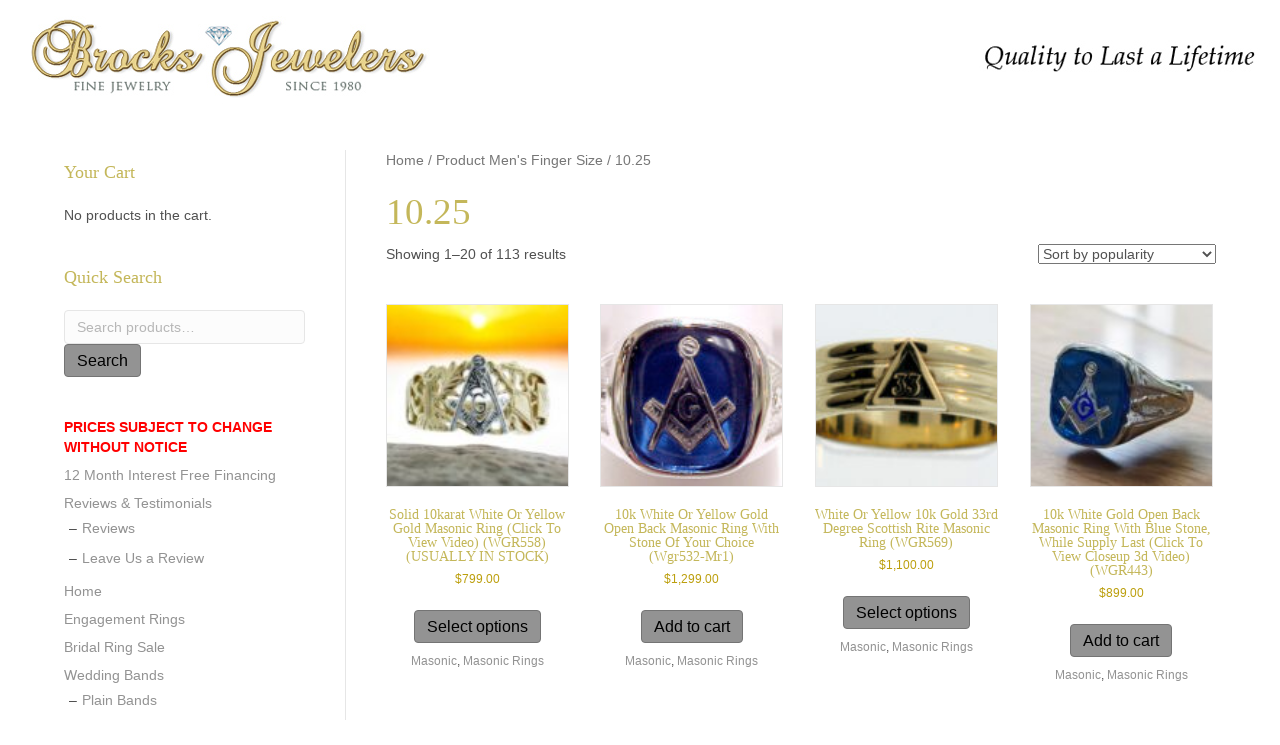

--- FILE ---
content_type: text/html; charset=UTF-8
request_url: https://brocksjewelers.com/mens-finger-size/10-25/
body_size: 18630
content:
<!DOCTYPE html>
<html lang="en-US">
<head>
<meta charset="UTF-8" />
<meta name='viewport' content='width=device-width, initial-scale=1.0' />
<meta http-equiv='X-UA-Compatible' content='IE=edge' />
<link rel="profile" href="https://gmpg.org/xfn/11" />
<meta name='robots' content='index, follow, max-image-preview:large, max-snippet:-1, max-video-preview:-1' />
	<style>img:is([sizes="auto" i], [sizes^="auto," i]) { contain-intrinsic-size: 3000px 1500px }</style>
	
	<!-- This site is optimized with the Yoast SEO plugin v26.8 - https://yoast.com/product/yoast-seo-wordpress/ -->
	<title>10.25 Archives - Brocks Jewelers</title>
	<link rel="canonical" href="https://brocksjewelers.com/mens-finger-size/10-25/" />
	<link rel="next" href="https://brocksjewelers.com/mens-finger-size/10-25/page/2/" />
	<meta property="og:locale" content="en_US" />
	<meta property="og:type" content="article" />
	<meta property="og:title" content="10.25 Archives - Brocks Jewelers" />
	<meta property="og:url" content="https://brocksjewelers.com/mens-finger-size/10-25/" />
	<meta property="og:site_name" content="Brocks Jewelers" />
	<script type="application/ld+json" class="yoast-schema-graph">{"@context":"https://schema.org","@graph":[{"@type":"CollectionPage","@id":"https://brocksjewelers.com/mens-finger-size/10-25/","url":"https://brocksjewelers.com/mens-finger-size/10-25/","name":"10.25 Archives - Brocks Jewelers","isPartOf":{"@id":"https://brocksjewelers.com/#website"},"primaryImageOfPage":{"@id":"https://brocksjewelers.com/mens-finger-size/10-25/#primaryimage"},"image":{"@id":"https://brocksjewelers.com/mens-finger-size/10-25/#primaryimage"},"thumbnailUrl":"https://brocksjewelers.com/wp-content/uploads/2014/08/Photoroom_20241209_200622.jpeg","breadcrumb":{"@id":"https://brocksjewelers.com/mens-finger-size/10-25/#breadcrumb"},"inLanguage":"en-US"},{"@type":"ImageObject","inLanguage":"en-US","@id":"https://brocksjewelers.com/mens-finger-size/10-25/#primaryimage","url":"https://brocksjewelers.com/wp-content/uploads/2014/08/Photoroom_20241209_200622.jpeg","contentUrl":"https://brocksjewelers.com/wp-content/uploads/2014/08/Photoroom_20241209_200622.jpeg","width":548,"height":548},{"@type":"BreadcrumbList","@id":"https://brocksjewelers.com/mens-finger-size/10-25/#breadcrumb","itemListElement":[{"@type":"ListItem","position":1,"name":"Home","item":"https://brocksjewelers.com/"},{"@type":"ListItem","position":2,"name":"10.25"}]},{"@type":"WebSite","@id":"https://brocksjewelers.com/#website","url":"https://brocksjewelers.com/","name":"Brocks Jewelers","description":"Quality to Last a Lifetime","potentialAction":[{"@type":"SearchAction","target":{"@type":"EntryPoint","urlTemplate":"https://brocksjewelers.com/?s={search_term_string}"},"query-input":{"@type":"PropertyValueSpecification","valueRequired":true,"valueName":"search_term_string"}}],"inLanguage":"en-US"}]}</script>
	<!-- / Yoast SEO plugin. -->


<link rel="alternate" type="application/rss+xml" title="Brocks Jewelers &raquo; Feed" href="https://brocksjewelers.com/feed/" />
<link rel="alternate" type="application/rss+xml" title="Brocks Jewelers &raquo; Comments Feed" href="https://brocksjewelers.com/comments/feed/" />
<link rel="alternate" type="application/rss+xml" title="Brocks Jewelers &raquo; 10.25 Men&#039;s Finger Size Feed" href="https://brocksjewelers.com/mens-finger-size/10-25/feed/" />
<link rel="preload" href="https://brocksjewelers.com/wp-content/plugins/bb-plugin/fonts/fontawesome/5.15.4/webfonts/fa-solid-900.woff2" as="font" type="font/woff2" crossorigin="anonymous">
<link rel="preload" href="https://brocksjewelers.com/wp-content/plugins/bb-plugin/fonts/fontawesome/5.15.4/webfonts/fa-regular-400.woff2" as="font" type="font/woff2" crossorigin="anonymous">
<script>
window._wpemojiSettings = {"baseUrl":"https:\/\/s.w.org\/images\/core\/emoji\/16.0.1\/72x72\/","ext":".png","svgUrl":"https:\/\/s.w.org\/images\/core\/emoji\/16.0.1\/svg\/","svgExt":".svg","source":{"concatemoji":"https:\/\/brocksjewelers.com\/wp-includes\/js\/wp-emoji-release.min.js?ver=6.8.3"}};
/*! This file is auto-generated */
!function(s,n){var o,i,e;function c(e){try{var t={supportTests:e,timestamp:(new Date).valueOf()};sessionStorage.setItem(o,JSON.stringify(t))}catch(e){}}function p(e,t,n){e.clearRect(0,0,e.canvas.width,e.canvas.height),e.fillText(t,0,0);var t=new Uint32Array(e.getImageData(0,0,e.canvas.width,e.canvas.height).data),a=(e.clearRect(0,0,e.canvas.width,e.canvas.height),e.fillText(n,0,0),new Uint32Array(e.getImageData(0,0,e.canvas.width,e.canvas.height).data));return t.every(function(e,t){return e===a[t]})}function u(e,t){e.clearRect(0,0,e.canvas.width,e.canvas.height),e.fillText(t,0,0);for(var n=e.getImageData(16,16,1,1),a=0;a<n.data.length;a++)if(0!==n.data[a])return!1;return!0}function f(e,t,n,a){switch(t){case"flag":return n(e,"\ud83c\udff3\ufe0f\u200d\u26a7\ufe0f","\ud83c\udff3\ufe0f\u200b\u26a7\ufe0f")?!1:!n(e,"\ud83c\udde8\ud83c\uddf6","\ud83c\udde8\u200b\ud83c\uddf6")&&!n(e,"\ud83c\udff4\udb40\udc67\udb40\udc62\udb40\udc65\udb40\udc6e\udb40\udc67\udb40\udc7f","\ud83c\udff4\u200b\udb40\udc67\u200b\udb40\udc62\u200b\udb40\udc65\u200b\udb40\udc6e\u200b\udb40\udc67\u200b\udb40\udc7f");case"emoji":return!a(e,"\ud83e\udedf")}return!1}function g(e,t,n,a){var r="undefined"!=typeof WorkerGlobalScope&&self instanceof WorkerGlobalScope?new OffscreenCanvas(300,150):s.createElement("canvas"),o=r.getContext("2d",{willReadFrequently:!0}),i=(o.textBaseline="top",o.font="600 32px Arial",{});return e.forEach(function(e){i[e]=t(o,e,n,a)}),i}function t(e){var t=s.createElement("script");t.src=e,t.defer=!0,s.head.appendChild(t)}"undefined"!=typeof Promise&&(o="wpEmojiSettingsSupports",i=["flag","emoji"],n.supports={everything:!0,everythingExceptFlag:!0},e=new Promise(function(e){s.addEventListener("DOMContentLoaded",e,{once:!0})}),new Promise(function(t){var n=function(){try{var e=JSON.parse(sessionStorage.getItem(o));if("object"==typeof e&&"number"==typeof e.timestamp&&(new Date).valueOf()<e.timestamp+604800&&"object"==typeof e.supportTests)return e.supportTests}catch(e){}return null}();if(!n){if("undefined"!=typeof Worker&&"undefined"!=typeof OffscreenCanvas&&"undefined"!=typeof URL&&URL.createObjectURL&&"undefined"!=typeof Blob)try{var e="postMessage("+g.toString()+"("+[JSON.stringify(i),f.toString(),p.toString(),u.toString()].join(",")+"));",a=new Blob([e],{type:"text/javascript"}),r=new Worker(URL.createObjectURL(a),{name:"wpTestEmojiSupports"});return void(r.onmessage=function(e){c(n=e.data),r.terminate(),t(n)})}catch(e){}c(n=g(i,f,p,u))}t(n)}).then(function(e){for(var t in e)n.supports[t]=e[t],n.supports.everything=n.supports.everything&&n.supports[t],"flag"!==t&&(n.supports.everythingExceptFlag=n.supports.everythingExceptFlag&&n.supports[t]);n.supports.everythingExceptFlag=n.supports.everythingExceptFlag&&!n.supports.flag,n.DOMReady=!1,n.readyCallback=function(){n.DOMReady=!0}}).then(function(){return e}).then(function(){var e;n.supports.everything||(n.readyCallback(),(e=n.source||{}).concatemoji?t(e.concatemoji):e.wpemoji&&e.twemoji&&(t(e.twemoji),t(e.wpemoji)))}))}((window,document),window._wpemojiSettings);
</script>
<style id='wp-emoji-styles-inline-css'>

	img.wp-smiley, img.emoji {
		display: inline !important;
		border: none !important;
		box-shadow: none !important;
		height: 1em !important;
		width: 1em !important;
		margin: 0 0.07em !important;
		vertical-align: -0.1em !important;
		background: none !important;
		padding: 0 !important;
	}
</style>
<link rel='stylesheet' id='wp-block-library-css' href='https://brocksjewelers.com/wp-includes/css/dist/block-library/style.min.css?ver=6.8.3' media='all' />
<style id='wp-block-library-theme-inline-css'>
.wp-block-audio :where(figcaption){color:#555;font-size:13px;text-align:center}.is-dark-theme .wp-block-audio :where(figcaption){color:#ffffffa6}.wp-block-audio{margin:0 0 1em}.wp-block-code{border:1px solid #ccc;border-radius:4px;font-family:Menlo,Consolas,monaco,monospace;padding:.8em 1em}.wp-block-embed :where(figcaption){color:#555;font-size:13px;text-align:center}.is-dark-theme .wp-block-embed :where(figcaption){color:#ffffffa6}.wp-block-embed{margin:0 0 1em}.blocks-gallery-caption{color:#555;font-size:13px;text-align:center}.is-dark-theme .blocks-gallery-caption{color:#ffffffa6}:root :where(.wp-block-image figcaption){color:#555;font-size:13px;text-align:center}.is-dark-theme :root :where(.wp-block-image figcaption){color:#ffffffa6}.wp-block-image{margin:0 0 1em}.wp-block-pullquote{border-bottom:4px solid;border-top:4px solid;color:currentColor;margin-bottom:1.75em}.wp-block-pullquote cite,.wp-block-pullquote footer,.wp-block-pullquote__citation{color:currentColor;font-size:.8125em;font-style:normal;text-transform:uppercase}.wp-block-quote{border-left:.25em solid;margin:0 0 1.75em;padding-left:1em}.wp-block-quote cite,.wp-block-quote footer{color:currentColor;font-size:.8125em;font-style:normal;position:relative}.wp-block-quote:where(.has-text-align-right){border-left:none;border-right:.25em solid;padding-left:0;padding-right:1em}.wp-block-quote:where(.has-text-align-center){border:none;padding-left:0}.wp-block-quote.is-large,.wp-block-quote.is-style-large,.wp-block-quote:where(.is-style-plain){border:none}.wp-block-search .wp-block-search__label{font-weight:700}.wp-block-search__button{border:1px solid #ccc;padding:.375em .625em}:where(.wp-block-group.has-background){padding:1.25em 2.375em}.wp-block-separator.has-css-opacity{opacity:.4}.wp-block-separator{border:none;border-bottom:2px solid;margin-left:auto;margin-right:auto}.wp-block-separator.has-alpha-channel-opacity{opacity:1}.wp-block-separator:not(.is-style-wide):not(.is-style-dots){width:100px}.wp-block-separator.has-background:not(.is-style-dots){border-bottom:none;height:1px}.wp-block-separator.has-background:not(.is-style-wide):not(.is-style-dots){height:2px}.wp-block-table{margin:0 0 1em}.wp-block-table td,.wp-block-table th{word-break:normal}.wp-block-table :where(figcaption){color:#555;font-size:13px;text-align:center}.is-dark-theme .wp-block-table :where(figcaption){color:#ffffffa6}.wp-block-video :where(figcaption){color:#555;font-size:13px;text-align:center}.is-dark-theme .wp-block-video :where(figcaption){color:#ffffffa6}.wp-block-video{margin:0 0 1em}:root :where(.wp-block-template-part.has-background){margin-bottom:0;margin-top:0;padding:1.25em 2.375em}
</style>
<style id='classic-theme-styles-inline-css'>
/*! This file is auto-generated */
.wp-block-button__link{color:#fff;background-color:#32373c;border-radius:9999px;box-shadow:none;text-decoration:none;padding:calc(.667em + 2px) calc(1.333em + 2px);font-size:1.125em}.wp-block-file__button{background:#32373c;color:#fff;text-decoration:none}
</style>
<style id='global-styles-inline-css'>
:root{--wp--preset--aspect-ratio--square: 1;--wp--preset--aspect-ratio--4-3: 4/3;--wp--preset--aspect-ratio--3-4: 3/4;--wp--preset--aspect-ratio--3-2: 3/2;--wp--preset--aspect-ratio--2-3: 2/3;--wp--preset--aspect-ratio--16-9: 16/9;--wp--preset--aspect-ratio--9-16: 9/16;--wp--preset--color--black: #000000;--wp--preset--color--cyan-bluish-gray: #abb8c3;--wp--preset--color--white: #ffffff;--wp--preset--color--pale-pink: #f78da7;--wp--preset--color--vivid-red: #cf2e2e;--wp--preset--color--luminous-vivid-orange: #ff6900;--wp--preset--color--luminous-vivid-amber: #fcb900;--wp--preset--color--light-green-cyan: #7bdcb5;--wp--preset--color--vivid-green-cyan: #00d084;--wp--preset--color--pale-cyan-blue: #8ed1fc;--wp--preset--color--vivid-cyan-blue: #0693e3;--wp--preset--color--vivid-purple: #9b51e0;--wp--preset--color--fl-heading-text: #c4b75a;--wp--preset--color--fl-body-bg: #ffffff;--wp--preset--color--fl-body-text: #515151;--wp--preset--color--fl-accent: #939393;--wp--preset--color--fl-accent-hover: #bfb02b;--wp--preset--color--fl-topbar-bg: #ffffff;--wp--preset--color--fl-topbar-text: #000000;--wp--preset--color--fl-topbar-link: #428bca;--wp--preset--color--fl-topbar-hover: #428bca;--wp--preset--color--fl-header-bg: #ffffff;--wp--preset--color--fl-header-text: #000000;--wp--preset--color--fl-header-link: #428bca;--wp--preset--color--fl-header-hover: #428bca;--wp--preset--color--fl-nav-bg: #ffffff;--wp--preset--color--fl-nav-link: #428bca;--wp--preset--color--fl-nav-hover: #428bca;--wp--preset--color--fl-content-bg: #ffffff;--wp--preset--color--fl-footer-widgets-bg: #ffffff;--wp--preset--color--fl-footer-widgets-text: #000000;--wp--preset--color--fl-footer-widgets-link: #428bca;--wp--preset--color--fl-footer-widgets-hover: #428bca;--wp--preset--color--fl-footer-bg: #ffffff;--wp--preset--color--fl-footer-text: #000000;--wp--preset--color--fl-footer-link: #428bca;--wp--preset--color--fl-footer-hover: #428bca;--wp--preset--gradient--vivid-cyan-blue-to-vivid-purple: linear-gradient(135deg,rgba(6,147,227,1) 0%,rgb(155,81,224) 100%);--wp--preset--gradient--light-green-cyan-to-vivid-green-cyan: linear-gradient(135deg,rgb(122,220,180) 0%,rgb(0,208,130) 100%);--wp--preset--gradient--luminous-vivid-amber-to-luminous-vivid-orange: linear-gradient(135deg,rgba(252,185,0,1) 0%,rgba(255,105,0,1) 100%);--wp--preset--gradient--luminous-vivid-orange-to-vivid-red: linear-gradient(135deg,rgba(255,105,0,1) 0%,rgb(207,46,46) 100%);--wp--preset--gradient--very-light-gray-to-cyan-bluish-gray: linear-gradient(135deg,rgb(238,238,238) 0%,rgb(169,184,195) 100%);--wp--preset--gradient--cool-to-warm-spectrum: linear-gradient(135deg,rgb(74,234,220) 0%,rgb(151,120,209) 20%,rgb(207,42,186) 40%,rgb(238,44,130) 60%,rgb(251,105,98) 80%,rgb(254,248,76) 100%);--wp--preset--gradient--blush-light-purple: linear-gradient(135deg,rgb(255,206,236) 0%,rgb(152,150,240) 100%);--wp--preset--gradient--blush-bordeaux: linear-gradient(135deg,rgb(254,205,165) 0%,rgb(254,45,45) 50%,rgb(107,0,62) 100%);--wp--preset--gradient--luminous-dusk: linear-gradient(135deg,rgb(255,203,112) 0%,rgb(199,81,192) 50%,rgb(65,88,208) 100%);--wp--preset--gradient--pale-ocean: linear-gradient(135deg,rgb(255,245,203) 0%,rgb(182,227,212) 50%,rgb(51,167,181) 100%);--wp--preset--gradient--electric-grass: linear-gradient(135deg,rgb(202,248,128) 0%,rgb(113,206,126) 100%);--wp--preset--gradient--midnight: linear-gradient(135deg,rgb(2,3,129) 0%,rgb(40,116,252) 100%);--wp--preset--font-size--small: 13px;--wp--preset--font-size--medium: 20px;--wp--preset--font-size--large: 36px;--wp--preset--font-size--x-large: 42px;--wp--preset--spacing--20: 0.44rem;--wp--preset--spacing--30: 0.67rem;--wp--preset--spacing--40: 1rem;--wp--preset--spacing--50: 1.5rem;--wp--preset--spacing--60: 2.25rem;--wp--preset--spacing--70: 3.38rem;--wp--preset--spacing--80: 5.06rem;--wp--preset--shadow--natural: 6px 6px 9px rgba(0, 0, 0, 0.2);--wp--preset--shadow--deep: 12px 12px 50px rgba(0, 0, 0, 0.4);--wp--preset--shadow--sharp: 6px 6px 0px rgba(0, 0, 0, 0.2);--wp--preset--shadow--outlined: 6px 6px 0px -3px rgba(255, 255, 255, 1), 6px 6px rgba(0, 0, 0, 1);--wp--preset--shadow--crisp: 6px 6px 0px rgba(0, 0, 0, 1);}:where(.is-layout-flex){gap: 0.5em;}:where(.is-layout-grid){gap: 0.5em;}body .is-layout-flex{display: flex;}.is-layout-flex{flex-wrap: wrap;align-items: center;}.is-layout-flex > :is(*, div){margin: 0;}body .is-layout-grid{display: grid;}.is-layout-grid > :is(*, div){margin: 0;}:where(.wp-block-columns.is-layout-flex){gap: 2em;}:where(.wp-block-columns.is-layout-grid){gap: 2em;}:where(.wp-block-post-template.is-layout-flex){gap: 1.25em;}:where(.wp-block-post-template.is-layout-grid){gap: 1.25em;}.has-black-color{color: var(--wp--preset--color--black) !important;}.has-cyan-bluish-gray-color{color: var(--wp--preset--color--cyan-bluish-gray) !important;}.has-white-color{color: var(--wp--preset--color--white) !important;}.has-pale-pink-color{color: var(--wp--preset--color--pale-pink) !important;}.has-vivid-red-color{color: var(--wp--preset--color--vivid-red) !important;}.has-luminous-vivid-orange-color{color: var(--wp--preset--color--luminous-vivid-orange) !important;}.has-luminous-vivid-amber-color{color: var(--wp--preset--color--luminous-vivid-amber) !important;}.has-light-green-cyan-color{color: var(--wp--preset--color--light-green-cyan) !important;}.has-vivid-green-cyan-color{color: var(--wp--preset--color--vivid-green-cyan) !important;}.has-pale-cyan-blue-color{color: var(--wp--preset--color--pale-cyan-blue) !important;}.has-vivid-cyan-blue-color{color: var(--wp--preset--color--vivid-cyan-blue) !important;}.has-vivid-purple-color{color: var(--wp--preset--color--vivid-purple) !important;}.has-black-background-color{background-color: var(--wp--preset--color--black) !important;}.has-cyan-bluish-gray-background-color{background-color: var(--wp--preset--color--cyan-bluish-gray) !important;}.has-white-background-color{background-color: var(--wp--preset--color--white) !important;}.has-pale-pink-background-color{background-color: var(--wp--preset--color--pale-pink) !important;}.has-vivid-red-background-color{background-color: var(--wp--preset--color--vivid-red) !important;}.has-luminous-vivid-orange-background-color{background-color: var(--wp--preset--color--luminous-vivid-orange) !important;}.has-luminous-vivid-amber-background-color{background-color: var(--wp--preset--color--luminous-vivid-amber) !important;}.has-light-green-cyan-background-color{background-color: var(--wp--preset--color--light-green-cyan) !important;}.has-vivid-green-cyan-background-color{background-color: var(--wp--preset--color--vivid-green-cyan) !important;}.has-pale-cyan-blue-background-color{background-color: var(--wp--preset--color--pale-cyan-blue) !important;}.has-vivid-cyan-blue-background-color{background-color: var(--wp--preset--color--vivid-cyan-blue) !important;}.has-vivid-purple-background-color{background-color: var(--wp--preset--color--vivid-purple) !important;}.has-black-border-color{border-color: var(--wp--preset--color--black) !important;}.has-cyan-bluish-gray-border-color{border-color: var(--wp--preset--color--cyan-bluish-gray) !important;}.has-white-border-color{border-color: var(--wp--preset--color--white) !important;}.has-pale-pink-border-color{border-color: var(--wp--preset--color--pale-pink) !important;}.has-vivid-red-border-color{border-color: var(--wp--preset--color--vivid-red) !important;}.has-luminous-vivid-orange-border-color{border-color: var(--wp--preset--color--luminous-vivid-orange) !important;}.has-luminous-vivid-amber-border-color{border-color: var(--wp--preset--color--luminous-vivid-amber) !important;}.has-light-green-cyan-border-color{border-color: var(--wp--preset--color--light-green-cyan) !important;}.has-vivid-green-cyan-border-color{border-color: var(--wp--preset--color--vivid-green-cyan) !important;}.has-pale-cyan-blue-border-color{border-color: var(--wp--preset--color--pale-cyan-blue) !important;}.has-vivid-cyan-blue-border-color{border-color: var(--wp--preset--color--vivid-cyan-blue) !important;}.has-vivid-purple-border-color{border-color: var(--wp--preset--color--vivid-purple) !important;}.has-vivid-cyan-blue-to-vivid-purple-gradient-background{background: var(--wp--preset--gradient--vivid-cyan-blue-to-vivid-purple) !important;}.has-light-green-cyan-to-vivid-green-cyan-gradient-background{background: var(--wp--preset--gradient--light-green-cyan-to-vivid-green-cyan) !important;}.has-luminous-vivid-amber-to-luminous-vivid-orange-gradient-background{background: var(--wp--preset--gradient--luminous-vivid-amber-to-luminous-vivid-orange) !important;}.has-luminous-vivid-orange-to-vivid-red-gradient-background{background: var(--wp--preset--gradient--luminous-vivid-orange-to-vivid-red) !important;}.has-very-light-gray-to-cyan-bluish-gray-gradient-background{background: var(--wp--preset--gradient--very-light-gray-to-cyan-bluish-gray) !important;}.has-cool-to-warm-spectrum-gradient-background{background: var(--wp--preset--gradient--cool-to-warm-spectrum) !important;}.has-blush-light-purple-gradient-background{background: var(--wp--preset--gradient--blush-light-purple) !important;}.has-blush-bordeaux-gradient-background{background: var(--wp--preset--gradient--blush-bordeaux) !important;}.has-luminous-dusk-gradient-background{background: var(--wp--preset--gradient--luminous-dusk) !important;}.has-pale-ocean-gradient-background{background: var(--wp--preset--gradient--pale-ocean) !important;}.has-electric-grass-gradient-background{background: var(--wp--preset--gradient--electric-grass) !important;}.has-midnight-gradient-background{background: var(--wp--preset--gradient--midnight) !important;}.has-small-font-size{font-size: var(--wp--preset--font-size--small) !important;}.has-medium-font-size{font-size: var(--wp--preset--font-size--medium) !important;}.has-large-font-size{font-size: var(--wp--preset--font-size--large) !important;}.has-x-large-font-size{font-size: var(--wp--preset--font-size--x-large) !important;}
:where(.wp-block-post-template.is-layout-flex){gap: 1.25em;}:where(.wp-block-post-template.is-layout-grid){gap: 1.25em;}
:where(.wp-block-columns.is-layout-flex){gap: 2em;}:where(.wp-block-columns.is-layout-grid){gap: 2em;}
:root :where(.wp-block-pullquote){font-size: 1.5em;line-height: 1.6;}
</style>
<link rel='stylesheet' id='pac-styles-css' href='https://brocksjewelers.com/wp-content/plugins/woocommerce-product-archive-customiser/assets/css/pac.css?ver=6.8.3' media='all' />
<link rel='stylesheet' id='pac-layout-styles-css' href='https://brocksjewelers.com/wp-content/plugins/woocommerce-product-archive-customiser/assets/css/layout.css?ver=6.8.3' media='only screen and (min-width: 767px)' />
<link rel='stylesheet' id='woocommerce-layout-css' href='https://brocksjewelers.com/wp-content/plugins/woocommerce/assets/css/woocommerce-layout.css?ver=10.4.3' media='all' />
<style id='woocommerce-layout-inline-css'>

	.infinite-scroll .woocommerce-pagination {
		display: none;
	}
</style>
<link rel='stylesheet' id='woocommerce-smallscreen-css' href='https://brocksjewelers.com/wp-content/plugins/woocommerce/assets/css/woocommerce-smallscreen.css?ver=10.4.3' media='only screen and (max-width: 767px)' />
<link rel='stylesheet' id='woocommerce-general-css' href='https://brocksjewelers.com/wp-content/plugins/woocommerce/assets/css/woocommerce.css?ver=10.4.3' media='all' />
<style id='woocommerce-inline-inline-css'>
.woocommerce form .form-row .required { visibility: visible; }
</style>
<link rel='stylesheet' id='wp-components-css' href='https://brocksjewelers.com/wp-includes/css/dist/components/style.min.css?ver=6.8.3' media='all' />
<link rel='stylesheet' id='godaddy-styles-css' href='https://brocksjewelers.com/wp-content/mu-plugins/vendor/wpex/godaddy-launch/includes/Dependencies/GoDaddy/Styles/build/latest.css?ver=2.0.2' media='all' />
<link rel='stylesheet' id='font-awesome-5-css' href='https://brocksjewelers.com/wp-content/plugins/bb-plugin/fonts/fontawesome/5.15.4/css/all.min.css?ver=2.10.0.5' media='all' />
<link rel='stylesheet' id='fl-builder-layout-bundle-f3e0328245ac77fb01622cf0d823ae4e-css' href='https://brocksjewelers.com/wp-content/uploads/bb-plugin/cache/f3e0328245ac77fb01622cf0d823ae4e-layout-bundle.css?ver=2.10.0.5-1.5.2.1' media='all' />
<link rel='stylesheet' id='jquery-magnificpopup-css' href='https://brocksjewelers.com/wp-content/plugins/bb-plugin/css/jquery.magnificpopup.min.css?ver=2.10.0.5' media='all' />
<link rel='stylesheet' id='base-css' href='https://brocksjewelers.com/wp-content/themes/bb-theme/css/base.min.css?ver=1.7.19.1' media='all' />
<link rel='stylesheet' id='fl-automator-skin-css' href='https://brocksjewelers.com/wp-content/uploads/bb-theme/skin-6931e5b2e3ac7.css?ver=1.7.19.1' media='all' />
<link rel='stylesheet' id='fl-child-theme-css' href='https://brocksjewelers.com/wp-content/themes/bb-theme-child/style.css?ver=6.8.3' media='all' />
<script src="https://brocksjewelers.com/wp-includes/js/jquery/jquery.min.js?ver=3.7.1" id="jquery-core-js"></script>
<script src="https://brocksjewelers.com/wp-includes/js/jquery/jquery-migrate.min.js?ver=3.4.1" id="jquery-migrate-js"></script>
<script src="https://brocksjewelers.com/wp-content/plugins/woocommerce/assets/js/jquery-blockui/jquery.blockUI.min.js?ver=2.7.0-wc.10.4.3" id="wc-jquery-blockui-js" defer data-wp-strategy="defer"></script>
<script id="wc-add-to-cart-js-extra">
var wc_add_to_cart_params = {"ajax_url":"\/wp-admin\/admin-ajax.php","wc_ajax_url":"\/?wc-ajax=%%endpoint%%","i18n_view_cart":"View cart","cart_url":"https:\/\/brocksjewelers.com\/cart\/","is_cart":"","cart_redirect_after_add":"yes"};
</script>
<script src="https://brocksjewelers.com/wp-content/plugins/woocommerce/assets/js/frontend/add-to-cart.min.js?ver=10.4.3" id="wc-add-to-cart-js" defer data-wp-strategy="defer"></script>
<script src="https://brocksjewelers.com/wp-content/plugins/woocommerce/assets/js/js-cookie/js.cookie.min.js?ver=2.1.4-wc.10.4.3" id="wc-js-cookie-js" defer data-wp-strategy="defer"></script>
<script id="woocommerce-js-extra">
var woocommerce_params = {"ajax_url":"\/wp-admin\/admin-ajax.php","wc_ajax_url":"\/?wc-ajax=%%endpoint%%","i18n_password_show":"Show password","i18n_password_hide":"Hide password"};
</script>
<script src="https://brocksjewelers.com/wp-content/plugins/woocommerce/assets/js/frontend/woocommerce.min.js?ver=10.4.3" id="woocommerce-js" defer data-wp-strategy="defer"></script>
<link rel="https://api.w.org/" href="https://brocksjewelers.com/wp-json/" /><link rel="EditURI" type="application/rsd+xml" title="RSD" href="https://brocksjewelers.com/xmlrpc.php?rsd" />
	<noscript><style>.woocommerce-product-gallery{ opacity: 1 !important; }</style></noscript>
			<style id="wp-custom-css">
			.price-warning a {
  color: red !important;
  font-weight: bold;
  animation: blink 1s steps(2, start) infinite;
}

/* Define the blinking animation */
@keyframes blink {
  to {
    visibility: hidden;
  }
}
		</style>
		<!-- WooCommerce Colors -->
<style type="text/css">
p.demo_store{background-color:#828282;color:#fff;}.woocommerce small.note{color:#777;}.woocommerce .woocommerce-breadcrumb{color:#777;}.woocommerce .woocommerce-breadcrumb a{color:#777;}.woocommerce div.product span.price,.woocommerce div.product p.price{color:#bc9f0d;}.woocommerce div.product .stock{color:#bc9f0d;}.woocommerce span.onsale{background-color:#bc9f0d;color:#fffefc;}.woocommerce ul.products li.product .price{color:#bc9f0d;}.woocommerce ul.products li.product .price .from{color:rgba(113, 109, 88, 0.5);}.woocommerce nav.woocommerce-pagination ul{border:1px solid #8c770a;}.woocommerce nav.woocommerce-pagination ul li{border-right:1px solid #8c770a;}.woocommerce nav.woocommerce-pagination ul li span.current,.woocommerce nav.woocommerce-pagination ul li a:hover,.woocommerce nav.woocommerce-pagination ul li a:focus{background:#bc9f0d;color:#000;}.woocommerce a.button,.woocommerce button.button,.woocommerce input.button,.woocommerce #respond input#submit{color:#fffefc;background-color:#bc9f0d;}.woocommerce a.button:hover,.woocommerce button.button:hover,.woocommerce input.button:hover,.woocommerce #respond input#submit:hover{background-color:#ab8e00;color:#fffefc;}.woocommerce a.button.alt,.woocommerce button.button.alt,.woocommerce input.button.alt,.woocommerce #respond input#submit.alt{background-color:#828282;color:#fff;}.woocommerce a.button.alt:hover,.woocommerce button.button.alt:hover,.woocommerce input.button.alt:hover,.woocommerce #respond input#submit.alt:hover{background-color:#717171;color:#fff;}.woocommerce a.button.alt.disabled,.woocommerce button.button.alt.disabled,.woocommerce input.button.alt.disabled,.woocommerce #respond input#submit.alt.disabled,.woocommerce a.button.alt:disabled,.woocommerce button.button.alt:disabled,.woocommerce input.button.alt:disabled,.woocommerce #respond input#submit.alt:disabled,.woocommerce a.button.alt:disabled[disabled],.woocommerce button.button.alt:disabled[disabled],.woocommerce input.button.alt:disabled[disabled],.woocommerce #respond input#submit.alt:disabled[disabled],.woocommerce a.button.alt.disabled:hover,.woocommerce button.button.alt.disabled:hover,.woocommerce input.button.alt.disabled:hover,.woocommerce #respond input#submit.alt.disabled:hover,.woocommerce a.button.alt:disabled:hover,.woocommerce button.button.alt:disabled:hover,.woocommerce input.button.alt:disabled:hover,.woocommerce #respond input#submit.alt:disabled:hover,.woocommerce a.button.alt:disabled[disabled]:hover,.woocommerce button.button.alt:disabled[disabled]:hover,.woocommerce input.button.alt:disabled[disabled]:hover,.woocommerce #respond input#submit.alt:disabled[disabled]:hover{background-color:#828282;color:#fff;}.woocommerce a.button:disabled:hover,.woocommerce button.button:disabled:hover,.woocommerce input.button:disabled:hover,.woocommerce #respond input#submit:disabled:hover,.woocommerce a.button.disabled:hover,.woocommerce button.button.disabled:hover,.woocommerce input.button.disabled:hover,.woocommerce #respond input#submit.disabled:hover,.woocommerce a.button:disabled[disabled]:hover,.woocommerce button.button:disabled[disabled]:hover,.woocommerce input.button:disabled[disabled]:hover,.woocommerce #respond input#submit:disabled[disabled]:hover{background-color:#bc9f0d;}.woocommerce #reviews h2 small{color:#777;}.woocommerce #reviews h2 small a{color:#777;}.woocommerce #reviews #comments ol.commentlist li .meta{color:#777;}.woocommerce #reviews #comments ol.commentlist li img.avatar{background:#bc9f0d;border:1px solid #ae930c;}.woocommerce #reviews #comments ol.commentlist li .comment-text{border:1px solid #ae930c;}.woocommerce #reviews #comments ol.commentlist #respond{border:1px solid #ae930c;}.woocommerce .star-rating:before{color:#8c770a;}.woocommerce.widget_shopping_cart .total,.woocommerce .widget_shopping_cart .total{border-top:3px double #bc9f0d;}.woocommerce form.login,.woocommerce form.checkout_coupon,.woocommerce form.register{border:1px solid #8c770a;}.woocommerce .order_details li{border-right:1px dashed #8c770a;}.woocommerce .widget_price_filter .ui-slider .ui-slider-handle{background-color:#828282;}.woocommerce .widget_price_filter .ui-slider .ui-slider-range{background-color:#828282;}.woocommerce .widget_price_filter .price_slider_wrapper .ui-widget-content{background-color:#3e3e3e;}.woocommerce-cart table.cart td.actions .coupon .input-text{border:1px solid #8c770a;}.woocommerce-cart .cart-collaterals .cart_totals p small{color:#777;}.woocommerce-cart .cart-collaterals .cart_totals table small{color:#777;}.woocommerce-cart .cart-collaterals .cart_totals .discount td{color:#bc9f0d;}.woocommerce-cart .cart-collaterals .cart_totals tr td,.woocommerce-cart .cart-collaterals .cart_totals tr th{border-top:1px solid #bc9f0d;}.woocommerce-checkout .checkout .create-account small{color:#777;}.woocommerce-checkout #payment{background:#bc9f0d;}.woocommerce-checkout #payment ul.payment_methods{border-bottom:1px solid #8c770a;}.woocommerce-checkout #payment div.payment_box{background-color:#a48b0b;color:#fffefc;}.woocommerce-checkout #payment div.payment_box input.input-text,.woocommerce-checkout #payment div.payment_box textarea{border-color:#746208;border-top-color:#5d4e06;}.woocommerce-checkout #payment div.payment_box ::-webkit-input-placeholder{color:#5d4e06;}.woocommerce-checkout #payment div.payment_box :-moz-placeholder{color:#5d4e06;}.woocommerce-checkout #payment div.payment_box :-ms-input-placeholder{color:#5d4e06;}.woocommerce-checkout #payment div.payment_box span.help{color:#777;}.woocommerce-checkout #payment div.payment_box:after{content:"";display:block;border:8px solid #a48b0b;border-right-color:transparent;border-left-color:transparent;border-top-color:transparent;position:absolute;top:-3px;left:0;margin:-1em 0 0 2em;}
</style>
<!--/WooCommerce Colors-->
</head>
<body class="archive tax-pa_mens-finger-size term-10-25 term-134 wp-theme-bb-theme wp-child-theme-bb-theme-child theme-bb-theme fl-builder-2-10-0-5 fl-themer-1-5-2-1 fl-theme-1-7-19-1 fl-no-js wc-pac-hide-sale-flash woocommerce woocommerce-page woocommerce-no-js fl-theme-builder-header fl-theme-builder-header-header fl-theme-builder-footer fl-theme-builder-footer-footer fl-framework-base fl-preset-default fl-full-width fl-search-active woo-4 woo-products-per-page-16 product-columns-4" itemscope="itemscope" itemtype="https://schema.org/WebPage">
<a aria-label="Skip to content" class="fl-screen-reader-text" href="#fl-main-content">Skip to content</a><div class="fl-page">
	<header class="fl-builder-content fl-builder-content-19508 fl-builder-global-templates-locked" data-post-id="19508" data-type="header" data-sticky="1" data-sticky-on="" data-sticky-breakpoint="medium" data-shrink="0" data-overlay="0" data-overlay-bg="transparent" data-shrink-image-height="50px" role="banner" itemscope="itemscope" itemtype="http://schema.org/WPHeader"><div class="fl-row fl-row-full-width fl-row-bg-color fl-node-5c83abf4a41cb fl-row-custom-height fl-row-align-center fl-visible-desktop fl-visible-large fl-visible-medium" data-node="5c83abf4a41cb">
	<div class="fl-row-content-wrap">
						<div class="fl-row-content fl-row-fixed-width fl-node-content">
		
<div class="fl-col-group fl-node-5c83abf4a41cf fl-col-group-equal-height fl-col-group-align-center fl-col-group-custom-width" data-node="5c83abf4a41cf">
			<div class="fl-col fl-node-5c83abf4a41d1 fl-col-bg-color fl-col-small fl-col-small-custom-width" data-node="5c83abf4a41d1">
	<div class="fl-col-content fl-node-content"><div class="fl-module fl-module-photo fl-node-5c83addc17247 fl-visible-desktop fl-visible-large fl-visible-medium" data-node="5c83addc17247">
	<div class="fl-module-content fl-node-content">
		<div role="figure" class="fl-photo fl-photo-align-left" itemscope itemtype="https://schema.org/ImageObject">
	<div class="fl-photo-content fl-photo-img-png">
				<a href="https://brocksjewelers.com" target="_self" itemprop="url">
				<img loading="lazy" decoding="async" class="fl-photo-img wp-image-19513 size-full" src="https://brocksjewelers.com/wp-content/uploads/2019/03/Logo-only.png" alt="brocks jewelers logo" height="110" width="433" title="brocks jewelers logo"  data-no-lazy="1" itemprop="image" srcset="https://brocksjewelers.com/wp-content/uploads/2019/03/Logo-only.png 433w, https://brocksjewelers.com/wp-content/uploads/2019/03/Logo-only-300x76.png 300w" sizes="auto, (max-width: 433px) 100vw, 433px" />
				</a>
					</div>
	</div>
	</div>
</div>
</div>
</div>
			<div class="fl-col fl-node-5c88d01241960 fl-col-bg-color fl-col-small" data-node="5c88d01241960">
	<div class="fl-col-content fl-node-content"><div class="fl-module fl-module-photo fl-node-5c88d01241762" data-node="5c88d01241762">
	<div class="fl-module-content fl-node-content">
		<div role="figure" class="fl-photo fl-photo-align-right" itemscope itemtype="https://schema.org/ImageObject">
	<div class="fl-photo-content fl-photo-img-jpg">
				<img loading="lazy" decoding="async" class="fl-photo-img wp-image-19514 size-full" src="https://brocksjewelers.com/wp-content/uploads/2019/03/quality.jpg" alt="quality" height="110" width="295" title="quality"  data-no-lazy="1" itemprop="image" />
					</div>
	</div>
	</div>
</div>
</div>
</div>
	</div>
		</div>
	</div>
</div>
<div class="fl-row fl-row-fixed-width fl-row-bg-color fl-node-5c83b199cc7d2 fl-row-default-height fl-row-align-center fl-visible-mobile" data-node="5c83b199cc7d2">
	<div class="fl-row-content-wrap">
						<div class="fl-row-content fl-row-fixed-width fl-node-content">
		
<div class="fl-col-group fl-node-5c83b199cc9e7 fl-col-group-equal-height fl-col-group-align-center fl-col-group-custom-width" data-node="5c83b199cc9e7">
			<div class="fl-col fl-node-5c83b199cc9eb fl-col-bg-color fl-col-small-custom-width" data-node="5c83b199cc9eb">
	<div class="fl-col-content fl-node-content"><div class="fl-module fl-module-photo fl-node-5c83b199cc9ec" data-node="5c83b199cc9ec">
	<div class="fl-module-content fl-node-content">
		<div role="figure" class="fl-photo fl-photo-align-" itemscope itemtype="https://schema.org/ImageObject">
	<div class="fl-photo-content fl-photo-img-png">
				<a href="https://brocksjewelers.com" target="_self" itemprop="url">
				<img loading="lazy" decoding="async" class="fl-photo-img wp-image-19513 size-full" src="https://brocksjewelers.com/wp-content/uploads/2019/03/Logo-only.png" alt="brocks jewelers logo" height="110" width="433" title="brocks jewelers logo"  data-no-lazy="1" itemprop="image" srcset="https://brocksjewelers.com/wp-content/uploads/2019/03/Logo-only.png 433w, https://brocksjewelers.com/wp-content/uploads/2019/03/Logo-only-300x76.png 300w" sizes="auto, (max-width: 433px) 100vw, 433px" />
				</a>
					</div>
	</div>
	</div>
</div>
<div class="fl-module fl-module-photo fl-node-5c83b199cc9ef fl-visible-mobile" data-node="5c83b199cc9ef">
	<div class="fl-module-content fl-node-content">
		<div role="figure" class="fl-photo fl-photo-align-center" itemscope itemtype="https://schema.org/ImageObject">
	<div class="fl-photo-content fl-photo-img-jpg">
				<img loading="lazy" decoding="async" class="fl-photo-img wp-image-19605 size-full" src="https://brocksjewelers.com/wp-content/uploads/2019/03/quality-mobile.jpg" alt="quality mobile" height="45" width="295" title="quality mobile"  data-no-lazy="1" itemprop="image" />
					</div>
	</div>
	</div>
</div>
</div>
</div>
	</div>
		</div>
	</div>
</div>
</header>	<div id="fl-main-content" class="fl-page-content" itemprop="mainContentOfPage" role="main">

		<div class="container"><div class="row"><div class="fl-content fl-woo-content-right fl-content-right col-md-9"><nav class="woocommerce-breadcrumb" aria-label="Breadcrumb"><a href="https://brocksjewelers.com">Home</a>&nbsp;&#47;&nbsp;Product Men&#039;s Finger Size&nbsp;&#47;&nbsp;10.25</nav><header class="woocommerce-products-header">
			<h1 class="woocommerce-products-header__title page-title">10.25</h1>
	
	</header>
<div class="woocommerce-notices-wrapper"></div><p class="woocommerce-result-count" role="alert" aria-relevant="all" data-is-sorted-by="true">
	Showing 1&ndash;20 of 113 results<span class="screen-reader-text">Sorted by popularity</span></p>
<form class="woocommerce-ordering" method="get">
		<select
		name="orderby"
		class="orderby"
					aria-label="Shop order"
			>
					<option value="popularity"  selected='selected'>Sort by popularity</option>
					<option value="rating" >Sort by average rating</option>
					<option value="date" >Sort by latest</option>
					<option value="price" >Sort by price: low to high</option>
					<option value="price-desc" >Sort by price: high to low</option>
			</select>
	<input type="hidden" name="paged" value="1" />
	</form>
<ul class="products columns-4">
<li class="product type-product post-708 status-publish first instock product_cat-masonic-2 product_cat-masonic has-post-thumbnail taxable shipping-taxable purchasable product-type-variable">
	<a href="https://brocksjewelers.com/product/solid-masonic-ring-without-stone/" class="woocommerce-LoopProduct-link woocommerce-loop-product__link"><img width="125" height="125" src="https://brocksjewelers.com/wp-content/uploads/2014/08/Photoroom_20241209_200622-125x125.jpeg" class="attachment-woocommerce_thumbnail size-woocommerce_thumbnail" alt="Solid 10karat white or yellow Gold Masonic Ring (click to view video) (WGR558) (USUALLY IN STOCK)" decoding="async" srcset="https://brocksjewelers.com/wp-content/uploads/2014/08/Photoroom_20241209_200622-125x125.jpeg 125w, https://brocksjewelers.com/wp-content/uploads/2014/08/Photoroom_20241209_200622-300x300.jpeg 300w, https://brocksjewelers.com/wp-content/uploads/2014/08/Photoroom_20241209_200622-150x150.jpeg 150w, https://brocksjewelers.com/wp-content/uploads/2014/08/Photoroom_20241209_200622-100x100.jpeg 100w, https://brocksjewelers.com/wp-content/uploads/2014/08/Photoroom_20241209_200622.jpeg 548w" sizes="(max-width: 125px) 100vw, 125px" /><h2 class="woocommerce-loop-product__title">Solid 10karat white or yellow Gold Masonic Ring (click to view video) (WGR558) (USUALLY IN STOCK)</h2>
	<span class="price"><span class="woocommerce-Price-amount amount"><bdi><span class="woocommerce-Price-currencySymbol">&#36;</span>799.00</bdi></span></span>
</a><a href="https://brocksjewelers.com/product/solid-masonic-ring-without-stone/" aria-describedby="woocommerce_loop_add_to_cart_link_describedby_708" data-quantity="1" class="button product_type_variable add_to_cart_button" data-product_id="708" data-product_sku="wgr558" aria-label="Select options for &ldquo;Solid 10karat white or yellow Gold Masonic Ring (click to view video) (WGR558) (USUALLY IN STOCK)&rdquo;" rel="nofollow" data-product_price="799" data-product_name="Solid 10karat white or yellow Gold Masonic Ring (click to view video) (WGR558) (USUALLY IN STOCK)" data-google_product_id="">Select options</a>	<span id="woocommerce_loop_add_to_cart_link_describedby_708" class="screen-reader-text">
		This product has multiple variants. The options may be chosen on the product page	</span>
<p class="categories"><small><a href="https://brocksjewelers.com/product-category/masonic-2/" rel="tag">Masonic</a>, <a href="https://brocksjewelers.com/product-category/masonic/" rel="tag">Masonic Rings</a></small></p></li>
<li class="product type-product post-589 status-publish instock product_cat-masonic-2 product_cat-masonic has-post-thumbnail taxable shipping-taxable purchasable product-type-simple">
	<a href="https://brocksjewelers.com/product/masonic-ring-open-back-2/" class="woocommerce-LoopProduct-link woocommerce-loop-product__link"><img width="125" height="125" src="https://brocksjewelers.com/wp-content/uploads/2014/07/0712131795176-1-125x125.jpg" class="attachment-woocommerce_thumbnail size-woocommerce_thumbnail" alt="10k white or yellow gold open back Masonic ring with stone of your choice (wgr532-mr1)" decoding="async" srcset="https://brocksjewelers.com/wp-content/uploads/2014/07/0712131795176-1-125x125.jpg 125w, https://brocksjewelers.com/wp-content/uploads/2014/07/0712131795176-1-100x100.jpg 100w, https://brocksjewelers.com/wp-content/uploads/2014/07/0712131795176-1-150x150.jpg 150w" sizes="(max-width: 125px) 100vw, 125px" /><h2 class="woocommerce-loop-product__title">10k white or yellow gold open back Masonic ring with stone of your choice (wgr532-mr1)</h2>
	<span class="price"><span class="woocommerce-Price-amount amount"><bdi><span class="woocommerce-Price-currencySymbol">&#36;</span>1,299.00</bdi></span></span>
</a><a href="/mens-finger-size/10-25/?add-to-cart=589" aria-describedby="woocommerce_loop_add_to_cart_link_describedby_589" data-quantity="1" class="button product_type_simple add_to_cart_button ajax_add_to_cart" data-product_id="589" data-product_sku="wgr532-mr1" aria-label="Add to cart: &ldquo;10k white or yellow gold open back Masonic ring with stone of your choice (wgr532-mr1)&rdquo;" rel="nofollow" data-success_message="&ldquo;10k white or yellow gold open back Masonic ring with stone of your choice (wgr532-mr1)&rdquo; has been added to your cart" data-product_price="1299" data-product_name="10k white or yellow gold open back Masonic ring with stone of your choice (wgr532-mr1)" data-google_product_id="">Add to cart</a>	<span id="woocommerce_loop_add_to_cart_link_describedby_589" class="screen-reader-text">
			</span>
<p class="categories"><small><a href="https://brocksjewelers.com/product-category/masonic-2/" rel="tag">Masonic</a>, <a href="https://brocksjewelers.com/product-category/masonic/" rel="tag">Masonic Rings</a></small></p></li>
<li class="product type-product post-969 status-publish instock product_cat-masonic-2 product_cat-masonic has-post-thumbnail taxable shipping-taxable purchasable product-type-variable">
	<a href="https://brocksjewelers.com/product/10k-white-yellow-gold-33rd-degree-scottish-rite-masonic-ring/" class="woocommerce-LoopProduct-link woocommerce-loop-product__link"><img width="125" height="125" src="https://brocksjewelers.com/wp-content/uploads/2014/08/1403222504619-125x125.jpg" class="attachment-woocommerce_thumbnail size-woocommerce_thumbnail" alt="white or yellow 10k gold 33rd degree Scottish Rite Masonic Ring (WGR569)" decoding="async" srcset="https://brocksjewelers.com/wp-content/uploads/2014/08/1403222504619-125x125.jpg 125w, https://brocksjewelers.com/wp-content/uploads/2014/08/1403222504619-100x100.jpg 100w, https://brocksjewelers.com/wp-content/uploads/2014/08/1403222504619-150x150.jpg 150w" sizes="(max-width: 125px) 100vw, 125px" /><h2 class="woocommerce-loop-product__title">white or yellow 10k gold 33rd degree Scottish Rite Masonic Ring (WGR569)</h2>
	<span class="price"><span class="woocommerce-Price-amount amount"><bdi><span class="woocommerce-Price-currencySymbol">&#36;</span>1,100.00</bdi></span></span>
</a><a href="https://brocksjewelers.com/product/10k-white-yellow-gold-33rd-degree-scottish-rite-masonic-ring/" aria-describedby="woocommerce_loop_add_to_cart_link_describedby_969" data-quantity="1" class="button product_type_variable add_to_cart_button" data-product_id="969" data-product_sku="wgr569" aria-label="Select options for &ldquo;white or yellow 10k gold 33rd degree Scottish Rite Masonic Ring (WGR569)&rdquo;" rel="nofollow" data-product_price="1100" data-product_name="white or yellow 10k gold 33rd degree Scottish Rite Masonic Ring (WGR569)" data-google_product_id="">Select options</a>	<span id="woocommerce_loop_add_to_cart_link_describedby_969" class="screen-reader-text">
		This product has multiple variants. The options may be chosen on the product page	</span>
<p class="categories"><small><a href="https://brocksjewelers.com/product-category/masonic-2/" rel="tag">Masonic</a>, <a href="https://brocksjewelers.com/product-category/masonic/" rel="tag">Masonic Rings</a></small></p></li>
<li class="product type-product post-544 status-publish last instock product_cat-masonic-2 product_cat-masonic has-post-thumbnail taxable shipping-taxable purchasable product-type-simple">
	<a href="https://brocksjewelers.com/product/open-back-masonic-ring/" class="woocommerce-LoopProduct-link woocommerce-loop-product__link"><img width="125" height="125" src="https://brocksjewelers.com/wp-content/uploads/2014/06/Photoroom_20250623_120430-125x125.jpeg" class="attachment-woocommerce_thumbnail size-woocommerce_thumbnail" alt="10k white gold open back Masonic ring with blue stone, while supply last (click to view closeup 3d video) (WGR443)" decoding="async" loading="lazy" srcset="https://brocksjewelers.com/wp-content/uploads/2014/06/Photoroom_20250623_120430-125x125.jpeg 125w, https://brocksjewelers.com/wp-content/uploads/2014/06/Photoroom_20250623_120430-300x300.jpeg 300w, https://brocksjewelers.com/wp-content/uploads/2014/06/Photoroom_20250623_120430-1024x1024.jpeg 1024w, https://brocksjewelers.com/wp-content/uploads/2014/06/Photoroom_20250623_120430-150x150.jpeg 150w, https://brocksjewelers.com/wp-content/uploads/2014/06/Photoroom_20250623_120430-768x768.jpeg 768w, https://brocksjewelers.com/wp-content/uploads/2014/06/Photoroom_20250623_120430-1536x1536.jpeg 1536w, https://brocksjewelers.com/wp-content/uploads/2014/06/Photoroom_20250623_120430-2048x2048.jpeg 2048w, https://brocksjewelers.com/wp-content/uploads/2014/06/Photoroom_20250623_120430-100x100.jpeg 100w" sizes="auto, (max-width: 125px) 100vw, 125px" /><h2 class="woocommerce-loop-product__title">10k white gold open back Masonic ring with blue stone, while supply last (click to view closeup 3d video) (WGR443)</h2>
	<span class="price"><span class="woocommerce-Price-amount amount"><bdi><span class="woocommerce-Price-currencySymbol">&#36;</span>899.00</bdi></span></span>
</a><a href="/mens-finger-size/10-25/?add-to-cart=544" aria-describedby="woocommerce_loop_add_to_cart_link_describedby_544" data-quantity="1" class="button product_type_simple add_to_cart_button ajax_add_to_cart" data-product_id="544" data-product_sku="WGR443" aria-label="Add to cart: &ldquo;10k white gold open back Masonic ring with blue stone, while supply last (click to view closeup 3d video) (WGR443)&rdquo;" rel="nofollow" data-success_message="&ldquo;10k white gold open back Masonic ring with blue stone, while supply last (click to view closeup 3d video) (WGR443)&rdquo; has been added to your cart" data-product_price="899" data-product_name="10k white gold open back Masonic ring with blue stone, while supply last (click to view closeup 3d video) (WGR443)" data-google_product_id="">Add to cart</a>	<span id="woocommerce_loop_add_to_cart_link_describedby_544" class="screen-reader-text">
			</span>
<p class="categories"><small><a href="https://brocksjewelers.com/product-category/masonic-2/" rel="tag">Masonic</a>, <a href="https://brocksjewelers.com/product-category/masonic/" rel="tag">Masonic Rings</a></small></p></li>
<li class="product type-product post-626 status-publish first instock product_cat-masonic-2 product_cat-masonic has-post-thumbnail taxable shipping-taxable purchasable product-type-variable">
	<a href="https://brocksjewelers.com/product/solid-back-masonic-ring-5/" class="woocommerce-LoopProduct-link woocommerce-loop-product__link"><img width="125" height="125" src="https://brocksjewelers.com/wp-content/uploads/2014/07/Photoroom_20241209_201024-125x125.jpeg" class="attachment-woocommerce_thumbnail size-woocommerce_thumbnail" alt="10k white or yellow gold solid back Masonic ring with 14x12mm stone of your choice (click to view 3d video) (wgr3566) (SIZE 10 USUALLY IN STOCK)" decoding="async" loading="lazy" srcset="https://brocksjewelers.com/wp-content/uploads/2014/07/Photoroom_20241209_201024-125x125.jpeg 125w, https://brocksjewelers.com/wp-content/uploads/2014/07/Photoroom_20241209_201024-300x300.jpeg 300w, https://brocksjewelers.com/wp-content/uploads/2014/07/Photoroom_20241209_201024-150x150.jpeg 150w, https://brocksjewelers.com/wp-content/uploads/2014/07/Photoroom_20241209_201024-100x100.jpeg 100w, https://brocksjewelers.com/wp-content/uploads/2014/07/Photoroom_20241209_201024.jpeg 500w" sizes="auto, (max-width: 125px) 100vw, 125px" /><h2 class="woocommerce-loop-product__title">10k white or yellow gold solid back Masonic ring with 14x12mm stone of your choice (click to view 3d video) (wgr3566) (SIZE 10 USUALLY IN STOCK)</h2>
	<span class="price"><span class="woocommerce-Price-amount amount"><bdi><span class="woocommerce-Price-currencySymbol">&#36;</span>2,250.00</bdi></span></span>
</a><a href="https://brocksjewelers.com/product/solid-back-masonic-ring-5/" aria-describedby="woocommerce_loop_add_to_cart_link_describedby_626" data-quantity="1" class="button product_type_variable add_to_cart_button" data-product_id="626" data-product_sku="wgr3566" aria-label="Select options for &ldquo;10k white or yellow gold solid back Masonic ring with 14x12mm stone of your choice (click to view 3d video) (wgr3566) (SIZE 10 USUALLY IN STOCK)&rdquo;" rel="nofollow" data-product_price="2250" data-product_name="10k white or yellow gold solid back Masonic ring with 14x12mm stone of your choice (click to view 3d video) (wgr3566) (SIZE 10 USUALLY IN STOCK)" data-google_product_id="">Select options</a>	<span id="woocommerce_loop_add_to_cart_link_describedby_626" class="screen-reader-text">
		This product has multiple variants. The options may be chosen on the product page	</span>
<p class="categories"><small><a href="https://brocksjewelers.com/product-category/masonic-2/" rel="tag">Masonic</a>, <a href="https://brocksjewelers.com/product-category/masonic/" rel="tag">Masonic Rings</a></small></p></li>
<li class="product type-product post-637 status-publish instock product_cat-masonic-2 product_cat-masonic has-post-thumbnail taxable shipping-taxable purchasable product-type-simple">
	<a href="https://brocksjewelers.com/product/10k-white-gold-solid-back-black-onyx-masonic-ring-while-supply-last-click-to-view-ring-video-wgr495/" class="woocommerce-LoopProduct-link woocommerce-loop-product__link"><img width="125" height="125" src="https://brocksjewelers.com/wp-content/uploads/2014/07/wgr495-onyx1-125x125.jpg" class="attachment-woocommerce_thumbnail size-woocommerce_thumbnail" alt="10k white gold solid back black onyx Masonic ring while supply last (click to view ring video) (wgr495)" decoding="async" loading="lazy" srcset="https://brocksjewelers.com/wp-content/uploads/2014/07/wgr495-onyx1-125x125.jpg 125w, https://brocksjewelers.com/wp-content/uploads/2014/07/wgr495-onyx1-300x300.jpg 300w, https://brocksjewelers.com/wp-content/uploads/2014/07/wgr495-onyx1-150x150.jpg 150w, https://brocksjewelers.com/wp-content/uploads/2014/07/wgr495-onyx1-100x100.jpg 100w, https://brocksjewelers.com/wp-content/uploads/2014/07/wgr495-onyx1.jpg 640w" sizes="auto, (max-width: 125px) 100vw, 125px" /><h2 class="woocommerce-loop-product__title">10k white gold solid back black onyx Masonic ring while supply last (click to view ring video) (wgr495)</h2>
	<span class="price"><span class="woocommerce-Price-amount amount"><bdi><span class="woocommerce-Price-currencySymbol">&#36;</span>1,699.00</bdi></span></span>
</a><a href="/mens-finger-size/10-25/?add-to-cart=637" aria-describedby="woocommerce_loop_add_to_cart_link_describedby_637" data-quantity="1" class="button product_type_simple add_to_cart_button ajax_add_to_cart" data-product_id="637" data-product_sku="wgr495" aria-label="Add to cart: &ldquo;10k white gold solid back black onyx Masonic ring while supply last (click to view ring video) (wgr495)&rdquo;" rel="nofollow" data-success_message="&ldquo;10k white gold solid back black onyx Masonic ring while supply last (click to view ring video) (wgr495)&rdquo; has been added to your cart" data-product_price="1699" data-product_name="10k white gold solid back black onyx Masonic ring while supply last (click to view ring video) (wgr495)" data-google_product_id="">Add to cart</a>	<span id="woocommerce_loop_add_to_cart_link_describedby_637" class="screen-reader-text">
			</span>
<p class="categories"><small><a href="https://brocksjewelers.com/product-category/masonic-2/" rel="tag">Masonic</a>, <a href="https://brocksjewelers.com/product-category/masonic/" rel="tag">Masonic Rings</a></small></p></li>
<li class="product type-product post-1057 status-publish instock product_cat-masonic-2 product_cat-sterling-silver-masonic-rings-sterling-silver-masonic-rings has-post-thumbnail taxable shipping-taxable purchasable product-type-variable">
	<a href="https://brocksjewelers.com/product/sterling-silver-solid-back-comfort-fit-masonic-ring/" class="woocommerce-LoopProduct-link woocommerce-loop-product__link"><img width="125" height="125" src="https://brocksjewelers.com/wp-content/uploads/2014/09/wgr515-5-e1628614469590-125x125.jpg" class="attachment-woocommerce_thumbnail size-woocommerce_thumbnail" alt="Sterling Silver solid back comfort fit Masonic ring (wgr515)" decoding="async" loading="lazy" srcset="https://brocksjewelers.com/wp-content/uploads/2014/09/wgr515-5-e1628614469590-125x125.jpg 125w, https://brocksjewelers.com/wp-content/uploads/2014/09/wgr515-5-e1628614469590-100x100.jpg 100w, https://brocksjewelers.com/wp-content/uploads/2014/09/wgr515-5-e1628614469590-150x150.jpg 150w" sizes="auto, (max-width: 125px) 100vw, 125px" /><h2 class="woocommerce-loop-product__title">Sterling Silver solid back comfort fit Masonic ring (wgr515)</h2>
	<span class="price"><span class="woocommerce-Price-amount amount"><bdi><span class="woocommerce-Price-currencySymbol">&#36;</span>155.00</bdi></span></span>
</a><a href="https://brocksjewelers.com/product/sterling-silver-solid-back-comfort-fit-masonic-ring/" aria-describedby="woocommerce_loop_add_to_cart_link_describedby_1057" data-quantity="1" class="button product_type_variable add_to_cart_button" data-product_id="1057" data-product_sku="wgr515" aria-label="Select options for &ldquo;Sterling Silver solid back comfort fit Masonic ring (wgr515)&rdquo;" rel="nofollow" data-product_price="155" data-product_name="Sterling Silver solid back comfort fit Masonic ring (wgr515)" data-google_product_id="">Select options</a>	<span id="woocommerce_loop_add_to_cart_link_describedby_1057" class="screen-reader-text">
		This product has multiple variants. The options may be chosen on the product page	</span>
<p class="categories"><small><a href="https://brocksjewelers.com/product-category/masonic-2/" rel="tag">Masonic</a>, <a href="https://brocksjewelers.com/product-category/sterling-silver-masonic-rings/sterling-silver-masonic-rings-sterling-silver-masonic-rings/" rel="tag">Sterling Silver Masonic Rings</a></small></p></li>
<li class="product type-product post-17353 status-publish last instock product_cat-masonic-2 product_cat-sterling-silver-masonic-rings-sterling-silver-masonic-rings has-post-thumbnail sale taxable shipping-taxable purchasable product-type-simple">
	<a href="https://brocksjewelers.com/product/sterling-silver-solid-back-masonic-ring-stone-choice-3/" class="woocommerce-LoopProduct-link woocommerce-loop-product__link"><img width="125" height="125" src="https://brocksjewelers.com/wp-content/uploads/2018/02/wgr460-blu-e1628637938637-125x125.jpg" class="attachment-woocommerce_thumbnail size-woocommerce_thumbnail" alt="Sterling Silver solid back blue stone Masonic ring size 13 (wgr460ss)" decoding="async" loading="lazy" srcset="https://brocksjewelers.com/wp-content/uploads/2018/02/wgr460-blu-e1628637938637-125x125.jpg 125w, https://brocksjewelers.com/wp-content/uploads/2018/02/wgr460-blu-e1628637938637-150x150.jpg 150w, https://brocksjewelers.com/wp-content/uploads/2018/02/wgr460-blu-e1628637938637-100x100.jpg 100w" sizes="auto, (max-width: 125px) 100vw, 125px" /><h2 class="woocommerce-loop-product__title">Sterling Silver solid back blue stone Masonic ring size 13 (wgr460ss)</h2>
	<span class="price"><del aria-hidden="true"><span class="woocommerce-Price-amount amount"><bdi><span class="woocommerce-Price-currencySymbol">&#36;</span>349.00</bdi></span></del> <span class="screen-reader-text">Original price was: &#036;349.00.</span><ins aria-hidden="true"><span class="woocommerce-Price-amount amount"><bdi><span class="woocommerce-Price-currencySymbol">&#36;</span>174.50</bdi></span></ins><span class="screen-reader-text">Current price is: &#036;174.50.</span></span>
</a><a href="/mens-finger-size/10-25/?add-to-cart=17353" aria-describedby="woocommerce_loop_add_to_cart_link_describedby_17353" data-quantity="1" class="button product_type_simple add_to_cart_button ajax_add_to_cart" data-product_id="17353" data-product_sku="wgr460ss" aria-label="Add to cart: &ldquo;Sterling Silver solid back blue stone Masonic ring size 13 (wgr460ss)&rdquo;" rel="nofollow" data-success_message="&ldquo;Sterling Silver solid back blue stone Masonic ring size 13 (wgr460ss)&rdquo; has been added to your cart" data-product_price="174.50" data-product_name="Sterling Silver solid back blue stone Masonic ring size 13 (wgr460ss)" data-google_product_id="">Add to cart</a>	<span id="woocommerce_loop_add_to_cart_link_describedby_17353" class="screen-reader-text">
			</span>
<p class="categories"><small><a href="https://brocksjewelers.com/product-category/masonic-2/" rel="tag">Masonic</a>, <a href="https://brocksjewelers.com/product-category/sterling-silver-masonic-rings/sterling-silver-masonic-rings-sterling-silver-masonic-rings/" rel="tag">Sterling Silver Masonic Rings</a></small></p></li>
<li class="product type-product post-15074 status-publish first instock product_cat-gents-rings product_cat-jewelry product_cat-mens-diamond-bands product_cat-ring product_cat-wedding product_cat-wedding-bands has-post-thumbnail taxable shipping-taxable purchasable product-type-variable">
	<a href="https://brocksjewelers.com/product/10k-yellow-gold-closed-back-mens-diamond-ring-15-dtw/" class="woocommerce-LoopProduct-link woocommerce-loop-product__link"><img width="125" height="125" src="https://brocksjewelers.com/wp-content/uploads/2017/06/wr-962-125x125.jpg" class="attachment-woocommerce_thumbnail size-woocommerce_thumbnail" alt="10k yellow gold closed back men&#039;s  diamond ring with .15 dtw (wwr6)" decoding="async" loading="lazy" srcset="https://brocksjewelers.com/wp-content/uploads/2017/06/wr-962-125x125.jpg 125w, https://brocksjewelers.com/wp-content/uploads/2017/06/wr-962-100x100.jpg 100w, https://brocksjewelers.com/wp-content/uploads/2017/06/wr-962-150x150.jpg 150w" sizes="auto, (max-width: 125px) 100vw, 125px" /><h2 class="woocommerce-loop-product__title">10k yellow gold closed back men&#8217;s  diamond ring with .15 dtw (wwr6)</h2>
	<span class="price"><span class="woocommerce-Price-amount amount"><bdi><span class="woocommerce-Price-currencySymbol">&#36;</span>899.00</bdi></span></span>
</a><a href="https://brocksjewelers.com/product/10k-yellow-gold-closed-back-mens-diamond-ring-15-dtw/" aria-describedby="woocommerce_loop_add_to_cart_link_describedby_15074" data-quantity="1" class="button product_type_variable add_to_cart_button" data-product_id="15074" data-product_sku="wwr6" aria-label="Select options for &ldquo;10k yellow gold closed back men&#039;s  diamond ring with .15 dtw (wwr6)&rdquo;" rel="nofollow" data-product_price="899" data-product_name="10k yellow gold closed back men&#039;s  diamond ring with .15 dtw (wwr6)" data-google_product_id="">Select options</a>	<span id="woocommerce_loop_add_to_cart_link_describedby_15074" class="screen-reader-text">
		This product has multiple variants. The options may be chosen on the product page	</span>
<p class="categories"><small><a href="https://brocksjewelers.com/product-category/rings/gents-rings/" rel="tag">Gents Rings</a>, <a href="https://brocksjewelers.com/product-category/jewelry/" rel="tag">Jewelry</a>, <a href="https://brocksjewelers.com/product-category/mens-bands-with-diamonds/mens-diamond-bands/" rel="tag">Mens Diamond Bands</a>, <a href="https://brocksjewelers.com/product-category/ring/" rel="tag">Ring</a>, <a href="https://brocksjewelers.com/product-category/wedding/" rel="tag">Wedding</a>, <a href="https://brocksjewelers.com/product-category/wedding-bands/" rel="tag">Wedding Bands</a></small></p></li>
<li class="product type-product post-13147 status-publish instock product_cat-masonic-2 product_cat-masonic product_tag-diamond-masonic product_tag-diamond-mens-ring has-post-thumbnail taxable shipping-taxable purchasable product-type-simple">
	<a href="https://brocksjewelers.com/product/solid-white-yellow-gold-open-back-masonic-ring-great-value-click-view-3d-video/" class="woocommerce-LoopProduct-link woocommerce-loop-product__link"><img width="125" height="125" src="https://brocksjewelers.com/wp-content/uploads/2016/08/Photoroom_20241209_201627-125x125.jpeg" class="attachment-woocommerce_thumbnail size-woocommerce_thumbnail" alt="Solid gold open back masonic ring with white gold emblems (click to view 3d video)(WGR531) (USUALLY IN STOCK)" decoding="async" loading="lazy" srcset="https://brocksjewelers.com/wp-content/uploads/2016/08/Photoroom_20241209_201627-125x125.jpeg 125w, https://brocksjewelers.com/wp-content/uploads/2016/08/Photoroom_20241209_201627-300x300.jpeg 300w, https://brocksjewelers.com/wp-content/uploads/2016/08/Photoroom_20241209_201627-1024x1024.jpeg 1024w, https://brocksjewelers.com/wp-content/uploads/2016/08/Photoroom_20241209_201627-150x150.jpeg 150w, https://brocksjewelers.com/wp-content/uploads/2016/08/Photoroom_20241209_201627-768x768.jpeg 768w, https://brocksjewelers.com/wp-content/uploads/2016/08/Photoroom_20241209_201627-100x100.jpeg 100w, https://brocksjewelers.com/wp-content/uploads/2016/08/Photoroom_20241209_201627.jpeg 1065w" sizes="auto, (max-width: 125px) 100vw, 125px" /><h2 class="woocommerce-loop-product__title">Solid gold open back masonic ring with white gold emblems (click to view 3d video)(WGR531) (USUALLY IN STOCK)</h2>
	<span class="price"><span class="woocommerce-Price-amount amount"><bdi><span class="woocommerce-Price-currencySymbol">&#36;</span>1,185.00</bdi></span></span>
</a><a href="/mens-finger-size/10-25/?add-to-cart=13147" aria-describedby="woocommerce_loop_add_to_cart_link_describedby_13147" data-quantity="1" class="button product_type_simple add_to_cart_button ajax_add_to_cart" data-product_id="13147" data-product_sku="WGR531" aria-label="Add to cart: &ldquo;Solid gold open back masonic ring with white gold emblems (click to view 3d video)(WGR531) (USUALLY IN STOCK)&rdquo;" rel="nofollow" data-success_message="&ldquo;Solid gold open back masonic ring with white gold emblems (click to view 3d video)(WGR531) (USUALLY IN STOCK)&rdquo; has been added to your cart" data-product_price="1185" data-product_name="Solid gold open back masonic ring with white gold emblems (click to view 3d video)(WGR531) (USUALLY IN STOCK)" data-google_product_id="">Add to cart</a>	<span id="woocommerce_loop_add_to_cart_link_describedby_13147" class="screen-reader-text">
			</span>
<p class="categories"><small><a href="https://brocksjewelers.com/product-category/masonic-2/" rel="tag">Masonic</a>, <a href="https://brocksjewelers.com/product-category/masonic/" rel="tag">Masonic Rings</a></small></p></li>
<li class="product type-product post-674 status-publish instock product_cat-masonic-2 product_cat-masonic product_tag-diamond-masonic product_tag-diamond-mens-ring has-post-thumbnail taxable shipping-taxable purchasable product-type-variable">
	<a href="https://brocksjewelers.com/product/solid-gold-diamond-masonic-ring-with-white-gold-emblems/" class="woocommerce-LoopProduct-link woocommerce-loop-product__link"><img width="125" height="125" src="https://brocksjewelers.com/wp-content/uploads/2014/07/Photoroom_20241209_201338-125x125.jpeg" class="attachment-woocommerce_thumbnail size-woocommerce_thumbnail" alt="Solid Gold open or closed back diamond Masonic Ring with white gold emblems (click to view closeup 3d video) (WMD1) (SIZE 10 USUALLY IN STOCK)" decoding="async" loading="lazy" srcset="https://brocksjewelers.com/wp-content/uploads/2014/07/Photoroom_20241209_201338-125x125.jpeg 125w, https://brocksjewelers.com/wp-content/uploads/2014/07/Photoroom_20241209_201338-150x150.jpeg 150w, https://brocksjewelers.com/wp-content/uploads/2014/07/Photoroom_20241209_201338-100x100.jpeg 100w, https://brocksjewelers.com/wp-content/uploads/2014/07/Photoroom_20241209_201338.jpeg 268w" sizes="auto, (max-width: 125px) 100vw, 125px" /><h2 class="woocommerce-loop-product__title">Solid Gold open or closed back diamond Masonic Ring with white gold emblems (click to view closeup 3d video) (WMD1) (SIZE 10 USUALLY IN STOCK)</h2>
	<span class="price"><span class="woocommerce-Price-amount amount" aria-hidden="true"><bdi><span class="woocommerce-Price-currencySymbol">&#36;</span>1,650.00</bdi></span> <span aria-hidden="true">&ndash;</span> <span class="woocommerce-Price-amount amount" aria-hidden="true"><bdi><span class="woocommerce-Price-currencySymbol">&#36;</span>1,950.00</bdi></span><span class="screen-reader-text">Price range: &#36;1,650.00 through &#36;1,950.00</span></span>
</a><a href="https://brocksjewelers.com/product/solid-gold-diamond-masonic-ring-with-white-gold-emblems/" aria-describedby="woocommerce_loop_add_to_cart_link_describedby_674" data-quantity="1" class="button product_type_variable add_to_cart_button" data-product_id="674" data-product_sku="wmd1" aria-label="Select options for &ldquo;Solid Gold open or closed back diamond Masonic Ring with white gold emblems (click to view closeup 3d video) (WMD1) (SIZE 10 USUALLY IN STOCK)&rdquo;" rel="nofollow" data-product_price="1650" data-product_name="Solid Gold open or closed back diamond Masonic Ring with white gold emblems (click to view closeup 3d video) (WMD1) (SIZE 10 USUALLY IN STOCK)" data-google_product_id="">Select options</a>	<span id="woocommerce_loop_add_to_cart_link_describedby_674" class="screen-reader-text">
		This product has multiple variants. The options may be chosen on the product page	</span>
<p class="categories"><small><a href="https://brocksjewelers.com/product-category/masonic-2/" rel="tag">Masonic</a>, <a href="https://brocksjewelers.com/product-category/masonic/" rel="tag">Masonic Rings</a></small></p></li>
<li class="product type-product post-24701 status-publish last instock product_cat-masonic-2 product_cat-masonic has-post-thumbnail taxable shipping-taxable purchasable product-type-variable">
	<a href="https://brocksjewelers.com/product/10k-white-or-yellow-gold-solid-back-masonic-ring-with-stone-of-your-choice-12x10mm-stone-click-to-view-video-wgr4601/" class="woocommerce-LoopProduct-link woocommerce-loop-product__link"><img width="125" height="125" src="https://brocksjewelers.com/wp-content/uploads/2022/06/Photoroom_20241209_202242-125x125.jpeg" class="attachment-woocommerce_thumbnail size-woocommerce_thumbnail" alt="10k white or yellow gold solid back Masonic ring with stone of your choice, 12x10mm Stone (click to view video) (wgr4601) (usually ships in 1-3 business days)" decoding="async" loading="lazy" srcset="https://brocksjewelers.com/wp-content/uploads/2022/06/Photoroom_20241209_202242-125x125.jpeg 125w, https://brocksjewelers.com/wp-content/uploads/2022/06/Photoroom_20241209_202242-300x300.jpeg 300w, https://brocksjewelers.com/wp-content/uploads/2022/06/Photoroom_20241209_202242-150x150.jpeg 150w, https://brocksjewelers.com/wp-content/uploads/2022/06/Photoroom_20241209_202242-100x100.jpeg 100w, https://brocksjewelers.com/wp-content/uploads/2022/06/Photoroom_20241209_202242.jpeg 700w" sizes="auto, (max-width: 125px) 100vw, 125px" /><h2 class="woocommerce-loop-product__title">10k white or yellow gold solid back Masonic ring with stone of your choice, 12x10mm Stone (click to view video) (wgr4601) (usually ships in 1-3 business days)</h2>
	<span class="price"><span class="woocommerce-Price-amount amount"><bdi><span class="woocommerce-Price-currencySymbol">&#36;</span>1,675.00</bdi></span></span>
</a><a href="https://brocksjewelers.com/product/10k-white-or-yellow-gold-solid-back-masonic-ring-with-stone-of-your-choice-12x10mm-stone-click-to-view-video-wgr4601/" aria-describedby="woocommerce_loop_add_to_cart_link_describedby_24701" data-quantity="1" class="button product_type_variable add_to_cart_button" data-product_id="24701" data-product_sku="wgr4601" aria-label="Select options for &ldquo;10k white or yellow gold solid back Masonic ring with stone of your choice, 12x10mm Stone (click to view video) (wgr4601) (usually ships in 1-3 business days)&rdquo;" rel="nofollow" data-product_price="1675" data-product_name="10k white or yellow gold solid back Masonic ring with stone of your choice, 12x10mm Stone (click to view video) (wgr4601) (usually ships in 1-3 business days)" data-google_product_id="">Select options</a>	<span id="woocommerce_loop_add_to_cart_link_describedby_24701" class="screen-reader-text">
		This product has multiple variants. The options may be chosen on the product page	</span>
<p class="categories"><small><a href="https://brocksjewelers.com/product-category/masonic-2/" rel="tag">Masonic</a>, <a href="https://brocksjewelers.com/product-category/masonic/" rel="tag">Masonic Rings</a></small></p></li>
<li class="product type-product post-18722 status-publish first instock product_cat-gents-rings product_cat-jewelry product_cat-ring has-post-thumbnail taxable shipping-taxable purchasable product-type-variable">
	<a href="https://brocksjewelers.com/product/14k-white-or-yellow-solid-gold-mens-nugget-ring-with-or-without-diamonds-wgr557/" class="woocommerce-LoopProduct-link woocommerce-loop-product__link"><img width="125" height="125" src="https://brocksjewelers.com/wp-content/uploads/2018/10/wgr557-125x125.jpg" class="attachment-woocommerce_thumbnail size-woocommerce_thumbnail" alt="14k white or yellow solid gold men&#039;s nugget ring with or without diamonds (wgr557)" decoding="async" loading="lazy" srcset="https://brocksjewelers.com/wp-content/uploads/2018/10/wgr557-125x125.jpg 125w, https://brocksjewelers.com/wp-content/uploads/2018/10/wgr557-150x150.jpg 150w, https://brocksjewelers.com/wp-content/uploads/2018/10/wgr557-100x100.jpg 100w" sizes="auto, (max-width: 125px) 100vw, 125px" /><h2 class="woocommerce-loop-product__title">14k white or yellow solid gold men&#8217;s nugget ring with or without diamonds (wgr557)</h2>
	<span class="price"><span class="woocommerce-Price-amount amount" aria-hidden="true"><bdi><span class="woocommerce-Price-currencySymbol">&#36;</span>2,399.00</bdi></span> <span aria-hidden="true">&ndash;</span> <span class="woocommerce-Price-amount amount" aria-hidden="true"><bdi><span class="woocommerce-Price-currencySymbol">&#36;</span>4,750.00</bdi></span><span class="screen-reader-text">Price range: &#36;2,399.00 through &#36;4,750.00</span></span>
</a><a href="https://brocksjewelers.com/product/14k-white-or-yellow-solid-gold-mens-nugget-ring-with-or-without-diamonds-wgr557/" aria-describedby="woocommerce_loop_add_to_cart_link_describedby_18722" data-quantity="1" class="button product_type_variable add_to_cart_button" data-product_id="18722" data-product_sku="wgr557" aria-label="Select options for &ldquo;14k white or yellow solid gold men&#039;s nugget ring with or without diamonds (wgr557)&rdquo;" rel="nofollow" data-product_price="2399" data-product_name="14k white or yellow solid gold men&#039;s nugget ring with or without diamonds (wgr557)" data-google_product_id="">Select options</a>	<span id="woocommerce_loop_add_to_cart_link_describedby_18722" class="screen-reader-text">
		This product has multiple variants. The options may be chosen on the product page	</span>
<p class="categories"><small><a href="https://brocksjewelers.com/product-category/rings/gents-rings/" rel="tag">Gents Rings</a>, <a href="https://brocksjewelers.com/product-category/jewelry/" rel="tag">Jewelry</a>, <a href="https://brocksjewelers.com/product-category/ring/" rel="tag">Ring</a></small></p></li>
<li class="product type-product post-8518 status-publish instock product_cat-gents-rings product_cat-jewelry product_cat-ring has-post-thumbnail taxable shipping-taxable purchasable product-type-variable">
	<a href="https://brocksjewelers.com/product/10k-white-yellow-gold-mens-open-back-oval-shape-black-onyx-diamond-ring/" class="woocommerce-LoopProduct-link woocommerce-loop-product__link"><img width="125" height="125" src="https://brocksjewelers.com/wp-content/uploads/2015/03/ug-200-cb_cen-125x125.jpg" class="attachment-woocommerce_thumbnail size-woocommerce_thumbnail" alt="10k white or yellow Gold mens open back oval shape black onyx and diamond ring (WGR523)" decoding="async" loading="lazy" srcset="https://brocksjewelers.com/wp-content/uploads/2015/03/ug-200-cb_cen-125x125.jpg 125w, https://brocksjewelers.com/wp-content/uploads/2015/03/ug-200-cb_cen-100x100.jpg 100w, https://brocksjewelers.com/wp-content/uploads/2015/03/ug-200-cb_cen-150x150.jpg 150w" sizes="auto, (max-width: 125px) 100vw, 125px" /><h2 class="woocommerce-loop-product__title">10k white or yellow Gold mens open back oval shape black onyx and diamond ring (WGR523)</h2>
	<span class="price"><span class="woocommerce-Price-amount amount"><bdi><span class="woocommerce-Price-currencySymbol">&#36;</span>799.00</bdi></span></span>
</a><a href="https://brocksjewelers.com/product/10k-white-yellow-gold-mens-open-back-oval-shape-black-onyx-diamond-ring/" aria-describedby="woocommerce_loop_add_to_cart_link_describedby_8518" data-quantity="1" class="button product_type_variable add_to_cart_button" data-product_id="8518" data-product_sku="WGR523" aria-label="Select options for &ldquo;10k white or yellow Gold mens open back oval shape black onyx and diamond ring (WGR523)&rdquo;" rel="nofollow" data-product_price="799" data-product_name="10k white or yellow Gold mens open back oval shape black onyx and diamond ring (WGR523)" data-google_product_id="">Select options</a>	<span id="woocommerce_loop_add_to_cart_link_describedby_8518" class="screen-reader-text">
		This product has multiple variants. The options may be chosen on the product page	</span>
<p class="categories"><small><a href="https://brocksjewelers.com/product-category/rings/gents-rings/" rel="tag">Gents Rings</a>, <a href="https://brocksjewelers.com/product-category/jewelry/" rel="tag">Jewelry</a>, <a href="https://brocksjewelers.com/product-category/ring/" rel="tag">Ring</a></small></p></li>
<li class="product type-product post-8487 status-publish instock product_cat-gents-rings product_cat-jewelry product_cat-ring has-post-thumbnail taxable shipping-taxable purchasable product-type-variable">
	<a href="https://brocksjewelers.com/product/10k-white-yellow-gold-mens-solid-back-14x12mm-black-onyx-diamond-ring/" class="woocommerce-LoopProduct-link woocommerce-loop-product__link"><img width="125" height="125" src="https://brocksjewelers.com/wp-content/uploads/2015/03/wgr522-125x125.jpg" class="attachment-woocommerce_thumbnail size-woocommerce_thumbnail" alt="10k white or yellow Gold solid back 14x12mm black onyx and diamond accent mens ring (wgr522sb)" decoding="async" loading="lazy" srcset="https://brocksjewelers.com/wp-content/uploads/2015/03/wgr522-125x125.jpg 125w, https://brocksjewelers.com/wp-content/uploads/2015/03/wgr522-100x100.jpg 100w, https://brocksjewelers.com/wp-content/uploads/2015/03/wgr522-150x150.jpg 150w" sizes="auto, (max-width: 125px) 100vw, 125px" /><h2 class="woocommerce-loop-product__title">10k white or yellow Gold solid back 14x12mm black onyx and diamond accent mens ring (wgr522sb)</h2>
	<span class="price"><span class="woocommerce-Price-amount amount"><bdi><span class="woocommerce-Price-currencySymbol">&#36;</span>749.00</bdi></span></span>
</a><a href="https://brocksjewelers.com/product/10k-white-yellow-gold-mens-solid-back-14x12mm-black-onyx-diamond-ring/" aria-describedby="woocommerce_loop_add_to_cart_link_describedby_8487" data-quantity="1" class="button product_type_variable add_to_cart_button" data-product_id="8487" data-product_sku="wgr522sb" aria-label="Select options for &ldquo;10k white or yellow Gold solid back 14x12mm black onyx and diamond accent mens ring (wgr522sb)&rdquo;" rel="nofollow" data-product_price="749" data-product_name="10k white or yellow Gold solid back 14x12mm black onyx and diamond accent mens ring (wgr522sb)" data-google_product_id="">Select options</a>	<span id="woocommerce_loop_add_to_cart_link_describedby_8487" class="screen-reader-text">
		This product has multiple variants. The options may be chosen on the product page	</span>
<p class="categories"><small><a href="https://brocksjewelers.com/product-category/rings/gents-rings/" rel="tag">Gents Rings</a>, <a href="https://brocksjewelers.com/product-category/jewelry/" rel="tag">Jewelry</a>, <a href="https://brocksjewelers.com/product-category/ring/" rel="tag">Ring</a></small></p></li>
<li class="product type-product post-992 status-publish last instock product_cat-masonic-2 product_cat-sterling-silver-masonic-rings-sterling-silver-masonic-rings product_tag-sterling-silver has-post-thumbnail taxable shipping-taxable purchasable product-type-variable">
	<a href="https://brocksjewelers.com/product/sterling-silver-open-back-masonic-ring/" class="woocommerce-LoopProduct-link woocommerce-loop-product__link"><img width="125" height="125" src="https://brocksjewelers.com/wp-content/uploads/2014/08/9444040-125x125.jpg" class="attachment-woocommerce_thumbnail size-woocommerce_thumbnail" alt="Sterling Silver Open Back Masonic Ring (9444040)" decoding="async" loading="lazy" srcset="https://brocksjewelers.com/wp-content/uploads/2014/08/9444040-125x125.jpg 125w, https://brocksjewelers.com/wp-content/uploads/2014/08/9444040-150x150.jpg 150w, https://brocksjewelers.com/wp-content/uploads/2014/08/9444040-100x100.jpg 100w" sizes="auto, (max-width: 125px) 100vw, 125px" /><h2 class="woocommerce-loop-product__title">Sterling Silver Open Back Masonic Ring (9444040)</h2>
	<span class="price"><span class="woocommerce-Price-amount amount"><bdi><span class="woocommerce-Price-currencySymbol">&#36;</span>149.00</bdi></span></span>
</a><a href="https://brocksjewelers.com/product/sterling-silver-open-back-masonic-ring/" aria-describedby="woocommerce_loop_add_to_cart_link_describedby_992" data-quantity="1" class="button product_type_variable add_to_cart_button" data-product_id="992" data-product_sku="13/01/26/9444040" aria-label="Select options for &ldquo;Sterling Silver Open Back Masonic Ring (9444040)&rdquo;" rel="nofollow" data-product_price="149" data-product_name="Sterling Silver Open Back Masonic Ring (9444040)" data-google_product_id="">Select options</a>	<span id="woocommerce_loop_add_to_cart_link_describedby_992" class="screen-reader-text">
		This product has multiple variants. The options may be chosen on the product page	</span>
<p class="categories"><small><a href="https://brocksjewelers.com/product-category/masonic-2/" rel="tag">Masonic</a>, <a href="https://brocksjewelers.com/product-category/sterling-silver-masonic-rings/sterling-silver-masonic-rings-sterling-silver-masonic-rings/" rel="tag">Sterling Silver Masonic Rings</a></small></p></li>
<li class="product type-product post-699 status-publish first instock product_cat-masonic-2 product_cat-masonic has-post-thumbnail taxable shipping-taxable purchasable product-type-variable">
	<a href="https://brocksjewelers.com/product/diamond-masonic-ring-2/" class="woocommerce-LoopProduct-link woocommerce-loop-product__link"><img width="125" height="125" src="https://brocksjewelers.com/wp-content/uploads/2014/08/Photoroom_20241209_203136-125x125.jpeg" class="attachment-woocommerce_thumbnail size-woocommerce_thumbnail" alt="10k white or yellow gold large open back Masonic Ring with Diamond  (click to view closeup 3d video)(wgr567) (YELLOW GOLD USUALLY IN STOCK)" decoding="async" loading="lazy" srcset="https://brocksjewelers.com/wp-content/uploads/2014/08/Photoroom_20241209_203136-125x125.jpeg 125w, https://brocksjewelers.com/wp-content/uploads/2014/08/Photoroom_20241209_203136-300x300.jpeg 300w, https://brocksjewelers.com/wp-content/uploads/2014/08/Photoroom_20241209_203136-150x150.jpeg 150w, https://brocksjewelers.com/wp-content/uploads/2014/08/Photoroom_20241209_203136-100x100.jpeg 100w, https://brocksjewelers.com/wp-content/uploads/2014/08/Photoroom_20241209_203136.jpeg 436w" sizes="auto, (max-width: 125px) 100vw, 125px" /><h2 class="woocommerce-loop-product__title">10k white or yellow gold large open back Masonic Ring with Diamond  (click to view closeup 3d video)(wgr567) (YELLOW GOLD USUALLY IN STOCK)</h2>
	<span class="price"><span class="woocommerce-Price-amount amount"><bdi><span class="woocommerce-Price-currencySymbol">&#36;</span>1,699.00</bdi></span></span>
</a><a href="https://brocksjewelers.com/product/diamond-masonic-ring-2/" aria-describedby="woocommerce_loop_add_to_cart_link_describedby_699" data-quantity="1" class="button product_type_variable add_to_cart_button" data-product_id="699" data-product_sku="wgr567" aria-label="Select options for &ldquo;10k white or yellow gold large open back Masonic Ring with Diamond  (click to view closeup 3d video)(wgr567) (YELLOW GOLD USUALLY IN STOCK)&rdquo;" rel="nofollow" data-product_price="1699" data-product_name="10k white or yellow gold large open back Masonic Ring with Diamond  (click to view closeup 3d video)(wgr567) (YELLOW GOLD USUALLY IN STOCK)" data-google_product_id="">Select options</a>	<span id="woocommerce_loop_add_to_cart_link_describedby_699" class="screen-reader-text">
		This product has multiple variants. The options may be chosen on the product page	</span>
<p class="categories"><small><a href="https://brocksjewelers.com/product-category/masonic-2/" rel="tag">Masonic</a>, <a href="https://brocksjewelers.com/product-category/masonic/" rel="tag">Masonic Rings</a></small></p></li>
<li class="product type-product post-13549 status-publish instock product_cat-masonic-2 product_cat-masonic product_tag-diamond-masonic product_tag-diamond-mens-ring has-post-thumbnail taxable shipping-taxable purchasable product-type-variable">
	<a href="https://brocksjewelers.com/product/10-karat-solid-gold-open-back-past-master-masonic-ring-with-diamond/" class="woocommerce-LoopProduct-link woocommerce-loop-product__link"><img width="125" height="125" src="https://brocksjewelers.com/wp-content/uploads/2016/12/wgr548-e1507741780378-125x125.jpg" class="attachment-woocommerce_thumbnail size-woocommerce_thumbnail" alt="10 karat solid gold open back past master masonic ring with Diamond (wgr548)" decoding="async" loading="lazy" srcset="https://brocksjewelers.com/wp-content/uploads/2016/12/wgr548-e1507741780378-125x125.jpg 125w, https://brocksjewelers.com/wp-content/uploads/2016/12/wgr548-e1507741780378-100x100.jpg 100w, https://brocksjewelers.com/wp-content/uploads/2016/12/wgr548-e1507741780378-150x150.jpg 150w" sizes="auto, (max-width: 125px) 100vw, 125px" /><h2 class="woocommerce-loop-product__title">10 karat solid gold open back past master masonic ring with Diamond (wgr548)</h2>
	<span class="price"><span class="woocommerce-Price-amount amount"><bdi><span class="woocommerce-Price-currencySymbol">&#36;</span>1,499.00</bdi></span></span>
</a><a href="https://brocksjewelers.com/product/10-karat-solid-gold-open-back-past-master-masonic-ring-with-diamond/" aria-describedby="woocommerce_loop_add_to_cart_link_describedby_13549" data-quantity="1" class="button product_type_variable add_to_cart_button" data-product_id="13549" data-product_sku="wgr548" aria-label="Select options for &ldquo;10 karat solid gold open back past master masonic ring with Diamond (wgr548)&rdquo;" rel="nofollow" data-product_price="1499" data-product_name="10 karat solid gold open back past master masonic ring with Diamond (wgr548)" data-google_product_id="">Select options</a>	<span id="woocommerce_loop_add_to_cart_link_describedby_13549" class="screen-reader-text">
		This product has multiple variants. The options may be chosen on the product page	</span>
<p class="categories"><small><a href="https://brocksjewelers.com/product-category/masonic-2/" rel="tag">Masonic</a>, <a href="https://brocksjewelers.com/product-category/masonic/" rel="tag">Masonic Rings</a></small></p></li>
<li class="product type-product post-11895 status-publish instock product_cat-masonic-2 product_cat-masonic product_tag-diamond-masonic product_tag-diamond-mens-ring has-post-thumbnail taxable shipping-taxable purchasable product-type-variable">
	<a href="https://brocksjewelers.com/product/solid-white-or-yellow-gold-solid-back-masonic-ring-with-1-5ctw-diamond/" class="woocommerce-LoopProduct-link woocommerce-loop-product__link"><img width="125" height="125" src="https://brocksjewelers.com/wp-content/uploads/2016/02/Photoroom_20241209_214722-125x125.jpeg" class="attachment-woocommerce_thumbnail size-woocommerce_thumbnail" alt="Solid white or yellow gold solid back Masonic ring with 1/5ctw Diamond (click to view closeup 3d video)  (wgr536) (YELLOW GOLD SIZE 10 USUALLY IN STOCK)" decoding="async" loading="lazy" srcset="https://brocksjewelers.com/wp-content/uploads/2016/02/Photoroom_20241209_214722-125x125.jpeg 125w, https://brocksjewelers.com/wp-content/uploads/2016/02/Photoroom_20241209_214722-300x300.jpeg 300w, https://brocksjewelers.com/wp-content/uploads/2016/02/Photoroom_20241209_214722-150x150.jpeg 150w, https://brocksjewelers.com/wp-content/uploads/2016/02/Photoroom_20241209_214722-100x100.jpeg 100w, https://brocksjewelers.com/wp-content/uploads/2016/02/Photoroom_20241209_214722.jpeg 496w" sizes="auto, (max-width: 125px) 100vw, 125px" /><h2 class="woocommerce-loop-product__title">Solid white or yellow gold solid back Masonic ring with 1/5ctw Diamond (click to view closeup 3d video)  (wgr536) (YELLOW GOLD SIZE 10 USUALLY IN STOCK)</h2>
	<span class="price"><span class="woocommerce-Price-amount amount" aria-hidden="true"><bdi><span class="woocommerce-Price-currencySymbol">&#36;</span>2,145.00</bdi></span> <span aria-hidden="true">&ndash;</span> <span class="woocommerce-Price-amount amount" aria-hidden="true"><bdi><span class="woocommerce-Price-currencySymbol">&#36;</span>2,638.90</bdi></span><span class="screen-reader-text">Price range: &#36;2,145.00 through &#36;2,638.90</span></span>
</a><a href="https://brocksjewelers.com/product/solid-white-or-yellow-gold-solid-back-masonic-ring-with-1-5ctw-diamond/" aria-describedby="woocommerce_loop_add_to_cart_link_describedby_11895" data-quantity="1" class="button product_type_variable add_to_cart_button" data-product_id="11895" data-product_sku="wgr536" aria-label="Select options for &ldquo;Solid white or yellow gold solid back Masonic ring with 1/5ctw Diamond (click to view closeup 3d video)  (wgr536) (YELLOW GOLD SIZE 10 USUALLY IN STOCK)&rdquo;" rel="nofollow" data-product_price="2145" data-product_name="Solid white or yellow gold solid back Masonic ring with 1/5ctw Diamond (click to view closeup 3d video)  (wgr536) (YELLOW GOLD SIZE 10 USUALLY IN STOCK)" data-google_product_id="">Select options</a>	<span id="woocommerce_loop_add_to_cart_link_describedby_11895" class="screen-reader-text">
		This product has multiple variants. The options may be chosen on the product page	</span>
<p class="categories"><small><a href="https://brocksjewelers.com/product-category/masonic-2/" rel="tag">Masonic</a>, <a href="https://brocksjewelers.com/product-category/masonic/" rel="tag">Masonic Rings</a></small></p></li>
<li class="product type-product post-9462 status-publish last instock product_cat-gents-rings product_cat-jewelry product_cat-plain-gold-rings product_cat-ring has-post-thumbnail taxable shipping-taxable purchasable product-type-variable">
	<a href="https://brocksjewelers.com/product/mens-14k-yellow-gold-claddagh-ring/" class="woocommerce-LoopProduct-link woocommerce-loop-product__link"><img width="125" height="125" src="https://brocksjewelers.com/wp-content/uploads/2015/05/wpgr3-125x125.jpg" class="attachment-woocommerce_thumbnail size-woocommerce_thumbnail" alt="men&#039;s 14k yellow gold claddagh ring (wpgr3)" decoding="async" loading="lazy" srcset="https://brocksjewelers.com/wp-content/uploads/2015/05/wpgr3-125x125.jpg 125w, https://brocksjewelers.com/wp-content/uploads/2015/05/wpgr3-100x100.jpg 100w, https://brocksjewelers.com/wp-content/uploads/2015/05/wpgr3-300x300.jpg 300w, https://brocksjewelers.com/wp-content/uploads/2015/05/wpgr3-150x150.jpg 150w, https://brocksjewelers.com/wp-content/uploads/2015/05/wpgr3.jpg 500w" sizes="auto, (max-width: 125px) 100vw, 125px" /><h2 class="woocommerce-loop-product__title">men&#8217;s 14k yellow gold claddagh ring (wpgr3)</h2>
	<span class="price"><span class="woocommerce-Price-amount amount"><bdi><span class="woocommerce-Price-currencySymbol">&#36;</span>499.00</bdi></span></span>
</a><a href="https://brocksjewelers.com/product/mens-14k-yellow-gold-claddagh-ring/" aria-describedby="woocommerce_loop_add_to_cart_link_describedby_9462" data-quantity="1" class="button product_type_variable add_to_cart_button" data-product_id="9462" data-product_sku="wpgr3" aria-label="Select options for &ldquo;men&#039;s 14k yellow gold claddagh ring (wpgr3)&rdquo;" rel="nofollow" data-product_price="499" data-product_name="men&#039;s 14k yellow gold claddagh ring (wpgr3)" data-google_product_id="">Select options</a>	<span id="woocommerce_loop_add_to_cart_link_describedby_9462" class="screen-reader-text">
		This product has multiple variants. The options may be chosen on the product page	</span>
<p class="categories"><small><a href="https://brocksjewelers.com/product-category/rings/gents-rings/" rel="tag">Gents Rings</a>, <a href="https://brocksjewelers.com/product-category/jewelry/" rel="tag">Jewelry</a>, <a href="https://brocksjewelers.com/product-category/jewelry/silver-jewelry/plain-gold-rings/" rel="tag">Plain Gold Rings</a>, <a href="https://brocksjewelers.com/product-category/ring/" rel="tag">Ring</a></small></p></li>
</ul>
<nav class="woocommerce-pagination" aria-label="Product Pagination">
	<ul class='page-numbers'>
	<li><span aria-label="Page 1" aria-current="page" class="page-numbers current">1</span></li>
	<li><a aria-label="Page 2" class="page-numbers" href="https://brocksjewelers.com/mens-finger-size/10-25/page/2/">2</a></li>
	<li><a aria-label="Page 3" class="page-numbers" href="https://brocksjewelers.com/mens-finger-size/10-25/page/3/">3</a></li>
	<li><a aria-label="Page 4" class="page-numbers" href="https://brocksjewelers.com/mens-finger-size/10-25/page/4/">4</a></li>
	<li><a aria-label="Page 5" class="page-numbers" href="https://brocksjewelers.com/mens-finger-size/10-25/page/5/">5</a></li>
	<li><a aria-label="Page 6" class="page-numbers" href="https://brocksjewelers.com/mens-finger-size/10-25/page/6/">6</a></li>
	<li><a class="next page-numbers" href="https://brocksjewelers.com/mens-finger-size/10-25/page/2/">&rarr;</a></li>
</ul>
</nav>
</div><div class="fl-sidebar fl-woo-sidebar-left fl-sidebar-left fl-sidebar-display-desktop col-md-3" itemscope="itemscope" itemtype="https://schema.org/WPSideBar">
		<aside id="woocommerce_widget_cart-3" class="fl-widget woocommerce widget_shopping_cart"><h4 class="fl-widget-title">Your Cart</h4><div class="widget_shopping_cart_content"></div></aside><aside id="woocommerce_product_search-3" class="fl-widget woocommerce widget_product_search"><h4 class="fl-widget-title">Quick Search</h4><form role="search" method="get" class="woocommerce-product-search" action="https://brocksjewelers.com/">
	<label class="screen-reader-text" for="woocommerce-product-search-field-0">Search for:</label>
	<input type="search" id="woocommerce-product-search-field-0" class="search-field" placeholder="Search products&hellip;" value="" name="s" />
	<button type="submit" value="Search" class="">Search</button>
	<input type="hidden" name="post_type" value="product" />
</form>
</aside><aside id="nav_menu-4" class="fl-widget widget_nav_menu"><div class="menu-main-navigation-container"><ul id="menu-main-navigation" class="menu"><li id="menu-item-27898" class="price-warning menu-item menu-item-type-post_type menu-item-object-page menu-item-27898"><a href="https://brocksjewelers.com/https-creditapp-towerloan-com-account-loginreturnurl-loanappsitetypeconsumerappsitetypeconsumerapp-copy/">PRICES SUBJECT TO CHANGE WITHOUT NOTICE</a></li>
<li id="menu-item-26233" class="menu-item menu-item-type-post_type menu-item-object-page menu-item-26233"><a href="https://brocksjewelers.com/https-creditapp-towerloan-com-account-loginreturnurl-loanappsitetypeconsumerappsitetypeconsumerapp/">12 Month Interest Free Financing</a></li>
<li id="menu-item-26234" class="menu-item menu-item-type-custom menu-item-object-custom menu-item-has-children menu-item-26234"><a href="https://brocksjewelersal.com/">Reviews &#038; Testimonials</a>
<ul class="sub-menu">
	<li id="menu-item-26787" class="menu-item menu-item-type-custom menu-item-object-custom menu-item-26787"><a href="https://brocksjewelersal.com/#">Reviews</a></li>
	<li id="menu-item-26786" class="menu-item menu-item-type-custom menu-item-object-custom menu-item-26786"><a href="https://brocksjewelersal.com/reviews">Leave Us a Review</a></li>
</ul>
</li>
<li id="menu-item-19641" class="menu-item menu-item-type-post_type menu-item-object-page menu-item-home menu-item-19641"><a href="https://brocksjewelers.com/">Home</a></li>
<li id="menu-item-15078" class="menu-item menu-item-type-taxonomy menu-item-object-product_cat menu-item-15078"><a href="https://brocksjewelers.com/product-category/diamond-engagement-rings/">Engagement Rings</a></li>
<li id="menu-item-23651" class="menu-item menu-item-type-taxonomy menu-item-object-product_cat menu-item-23651"><a href="https://brocksjewelers.com/product-category/bridal-ring-sale/">Bridal Ring Sale</a></li>
<li id="menu-item-12587" class="menu-item menu-item-type-taxonomy menu-item-object-product_cat menu-item-has-children menu-item-12587"><a href="https://brocksjewelers.com/product-category/wedding-bands/">Wedding Bands</a>
<ul class="sub-menu">
	<li id="menu-item-17416" class="menu-item menu-item-type-taxonomy menu-item-object-product_cat menu-item-has-children menu-item-17416"><a href="https://brocksjewelers.com/product-category/plain-bands/">Plain Bands</a>
	<ul class="sub-menu">
		<li id="menu-item-17419" class="menu-item menu-item-type-taxonomy menu-item-object-product_cat menu-item-17419"><a href="https://brocksjewelers.com/product-category/14-karat-comfort-fit-plain-bands/">14K gold comfort fit</a></li>
		<li id="menu-item-17417" class="menu-item menu-item-type-taxonomy menu-item-object-product_cat menu-item-17417"><a href="https://brocksjewelers.com/product-category/10-karat-non-comfort-fit-plain-bands/">10K gold non comfort fit</a></li>
		<li id="menu-item-18055" class="menu-item menu-item-type-taxonomy menu-item-object-product_cat menu-item-18055"><a href="https://brocksjewelers.com/product-category/platinum-half-round-non-comfort-fit-bands/">Platinum non comfort fit</a></li>
		<li id="menu-item-17830" class="menu-item menu-item-type-taxonomy menu-item-object-product_cat menu-item-17830"><a href="https://brocksjewelers.com/product-category/platinum-comfort-fit-bands/">Platinum comfort fit</a></li>
	</ul>
</li>
	<li id="menu-item-405" class="menu-item menu-item-type-taxonomy menu-item-object-product_cat menu-item-405"><a href="https://brocksjewelers.com/product-category/ladies-diamond-bands/">Ladies Diamond Bands</a></li>
	<li id="menu-item-5235" class="menu-item menu-item-type-taxonomy menu-item-object-product_cat menu-item-5235"><a href="https://brocksjewelers.com/product-category/mens-bands-with-diamonds/mens-diamond-bands/">Mens Diamond Bands</a></li>
	<li id="menu-item-413" class="menu-item menu-item-type-taxonomy menu-item-object-product_cat menu-item-413"><a href="https://brocksjewelers.com/product-category/plain-design-bands/">Bands with Designs</a></li>
	<li id="menu-item-19782" class="menu-item menu-item-type-taxonomy menu-item-object-product_cat menu-item-19782"><a href="https://brocksjewelers.com/product-category/alternative-metals/">Alternative Metals</a></li>
	<li id="menu-item-19785" class="menu-item menu-item-type-taxonomy menu-item-object-product_cat menu-item-19785"><a href="https://brocksjewelers.com/product-category/silicone/">Silicone Bands</a></li>
</ul>
</li>
<li id="menu-item-11546" class="menu-item menu-item-type-taxonomy menu-item-object-product_cat menu-item-has-children menu-item-11546"><a href="https://brocksjewelers.com/product-category/ring/">Rings</a>
<ul class="sub-menu">
	<li id="menu-item-415" class="menu-item menu-item-type-taxonomy menu-item-object-product_cat menu-item-415"><a href="https://brocksjewelers.com/product-category/rings/diamond-rings/">Diamond Rings</a></li>
	<li id="menu-item-416" class="menu-item menu-item-type-taxonomy menu-item-object-product_cat menu-item-has-children menu-item-416"><a href="https://brocksjewelers.com/product-category/rings/gemstone-rings/">Gemstone Rings</a>
	<ul class="sub-menu">
		<li id="menu-item-23494" class="menu-item menu-item-type-taxonomy menu-item-object-product_cat menu-item-23494"><a href="https://brocksjewelers.com/product-category/rings/gemstone-rings/garnet-rings/">Garnet Rings</a></li>
		<li id="menu-item-23502" class="menu-item menu-item-type-taxonomy menu-item-object-product_cat menu-item-23502"><a href="https://brocksjewelers.com/product-category/rings/gemstone-rings/amethyst-rings-gemstone-rings/">Amethyst Rings</a></li>
		<li id="menu-item-23503" class="menu-item menu-item-type-taxonomy menu-item-object-product_cat menu-item-23503"><a href="https://brocksjewelers.com/product-category/rings/gemstone-rings/aquamarine-rings/">Aquamarine Rings</a></li>
		<li id="menu-item-23408" class="menu-item menu-item-type-taxonomy menu-item-object-product_cat menu-item-23408"><a href="https://brocksjewelers.com/product-category/rings/gemstone-rings/emerald-rings/">Emerald Rings</a></li>
		<li id="menu-item-23668" class="menu-item menu-item-type-taxonomy menu-item-object-product_cat menu-item-23668"><a href="https://brocksjewelers.com/product-category/jewelry/pearl-jewelry/pearl-rings/">Pearl Rings</a></li>
		<li id="menu-item-23506" class="menu-item menu-item-type-taxonomy menu-item-object-product_cat menu-item-23506"><a href="https://brocksjewelers.com/product-category/rings/gemstone-rings/alexandrite-rings/">Alexandrite Rings</a></li>
		<li id="menu-item-23505" class="menu-item menu-item-type-taxonomy menu-item-object-product_cat menu-item-23505"><a href="https://brocksjewelers.com/product-category/rings/gemstone-rings/ruby-rings/">Ruby Rings</a></li>
		<li id="menu-item-23507" class="menu-item menu-item-type-taxonomy menu-item-object-product_cat menu-item-23507"><a href="https://brocksjewelers.com/product-category/rings/gemstone-rings/peridot-rings/">Peridot Rings</a></li>
		<li id="menu-item-23508" class="menu-item menu-item-type-taxonomy menu-item-object-product_cat menu-item-23508"><a href="https://brocksjewelers.com/product-category/rings/gemstone-rings/sapphire-rings/">Sapphire Rings</a></li>
		<li id="menu-item-23510" class="menu-item menu-item-type-taxonomy menu-item-object-product_cat menu-item-23510"><a href="https://brocksjewelers.com/product-category/rings/gemstone-rings/opal-rings/">Opal Rings</a></li>
		<li id="menu-item-23509" class="menu-item menu-item-type-taxonomy menu-item-object-product_cat menu-item-23509"><a href="https://brocksjewelers.com/product-category/rings/gemstone-rings/tourmaline-rings/">Tourmaline Rings</a></li>
		<li id="menu-item-23511" class="menu-item menu-item-type-taxonomy menu-item-object-product_cat menu-item-23511"><a href="https://brocksjewelers.com/product-category/rings/gemstone-rings/citrine-rings/">Citrine Rings</a></li>
		<li id="menu-item-23512" class="menu-item menu-item-type-taxonomy menu-item-object-product_cat menu-item-23512"><a href="https://brocksjewelers.com/product-category/rings/gemstone-rings/blue-topaz-rings/">Blue Topaz Rings</a></li>
		<li id="menu-item-23553" class="menu-item menu-item-type-taxonomy menu-item-object-product_cat menu-item-23553"><a href="https://brocksjewelers.com/product-category/rings/gemstone-rings/tanzanite-rings/">Tanzanite Rings</a></li>
		<li id="menu-item-23554" class="menu-item menu-item-type-taxonomy menu-item-object-product_cat menu-item-23554"><a href="https://brocksjewelers.com/product-category/rings/gemstone-rings/black-onyx-rings/">Black Onyx, Turquoise, &#038; Unique Gemstone Rings</a></li>
		<li id="menu-item-23555" class="menu-item menu-item-type-taxonomy menu-item-object-product_cat menu-item-23555"><a href="https://brocksjewelers.com/product-category/rings/gemstone-rings/morganite-rings/">Morganite Rings</a></li>
	</ul>
</li>
	<li id="menu-item-417" class="menu-item menu-item-type-taxonomy menu-item-object-product_cat menu-item-417"><a href="https://brocksjewelers.com/product-category/rings/gents-rings/">Gents Rings</a></li>
	<li id="menu-item-408" class="menu-item menu-item-type-taxonomy menu-item-object-product_cat menu-item-408"><a href="https://brocksjewelers.com/product-category/diamond-ring-wraps/">Ring Wraps &#038; Ring Guards</a></li>
	<li id="menu-item-20083" class="menu-item menu-item-type-taxonomy menu-item-object-product_cat menu-item-20083"><a href="https://brocksjewelers.com/product-category/jewelry/silver-jewelry/plain-gold-rings/">Ladies Plain Gold Rings</a></li>
</ul>
</li>
<li id="menu-item-11201" class="menu-item menu-item-type-taxonomy menu-item-object-product_cat menu-item-has-children menu-item-11201"><a href="https://brocksjewelers.com/product-category/pendant/">Pendants</a>
<ul class="sub-menu">
	<li id="menu-item-422" class="menu-item menu-item-type-taxonomy menu-item-object-product_cat menu-item-422"><a href="https://brocksjewelers.com/product-category/jewelry/pendants/diamond-pendants/">Diamond Pendants</a></li>
	<li id="menu-item-421" class="menu-item menu-item-type-taxonomy menu-item-object-product_cat menu-item-has-children menu-item-421"><a href="https://brocksjewelers.com/product-category/jewelry/pendants/gemstone-pendants/">Gemstone Pendants</a>
	<ul class="sub-menu">
		<li id="menu-item-25633" class="menu-item menu-item-type-taxonomy menu-item-object-product_cat menu-item-25633"><a href="https://brocksjewelers.com/product-category/jewelry/pendants/gemstone-pendants/garnet-pendants/">Garnet Pendants</a></li>
		<li id="menu-item-25634" class="menu-item menu-item-type-taxonomy menu-item-object-product_cat menu-item-25634"><a href="https://brocksjewelers.com/product-category/jewelry/pendants/gemstone-pendants/amethyst-pendants/">Amethyst Pendants</a></li>
		<li id="menu-item-25635" class="menu-item menu-item-type-taxonomy menu-item-object-product_cat menu-item-25635"><a href="https://brocksjewelers.com/product-category/jewelry/pendants/gemstone-pendants/aquamarine-pendants/">Aquamarine Pendants</a></li>
		<li id="menu-item-25636" class="menu-item menu-item-type-taxonomy menu-item-object-product_cat menu-item-25636"><a href="https://brocksjewelers.com/product-category/jewelry/pendants/gemstone-pendants/emerald-pendants/">Emerald Pendants</a></li>
		<li id="menu-item-25637" class="menu-item menu-item-type-taxonomy menu-item-object-product_cat menu-item-25637"><a href="https://brocksjewelers.com/product-category/jewelry/pearl-jewelry/pearl-pendants/">Pearl Pendants</a></li>
		<li id="menu-item-25638" class="menu-item menu-item-type-taxonomy menu-item-object-product_cat menu-item-25638"><a href="https://brocksjewelers.com/product-category/jewelry/pendants/gemstone-pendants/ruby-pendants/">Ruby Pendants</a></li>
		<li id="menu-item-25639" class="menu-item menu-item-type-taxonomy menu-item-object-product_cat menu-item-25639"><a href="https://brocksjewelers.com/product-category/jewelry/pendants/gemstone-pendants/peridot-pendants/">Peridot Pendants</a></li>
		<li id="menu-item-25640" class="menu-item menu-item-type-taxonomy menu-item-object-product_cat menu-item-25640"><a href="https://brocksjewelers.com/product-category/jewelry/pendants/gemstone-pendants/sapphire-pendants/">Sapphire Pendants</a></li>
		<li id="menu-item-25641" class="menu-item menu-item-type-taxonomy menu-item-object-product_cat menu-item-25641"><a href="https://brocksjewelers.com/product-category/jewelry/pendants/gemstone-pendants/opal-pendants/">Opal Pendants</a></li>
		<li id="menu-item-25642" class="menu-item menu-item-type-taxonomy menu-item-object-product_cat menu-item-25642"><a href="https://brocksjewelers.com/product-category/jewelry/pendants/gemstone-pendants/citrine-pendants/">Citrine Pendants</a></li>
		<li id="menu-item-25643" class="menu-item menu-item-type-taxonomy menu-item-object-product_cat menu-item-25643"><a href="https://brocksjewelers.com/product-category/jewelry/pendants/gemstone-pendants/blue-topaz-pendants/">Blue Topaz pendants</a></li>
		<li id="menu-item-25644" class="menu-item menu-item-type-taxonomy menu-item-object-product_cat menu-item-25644"><a href="https://brocksjewelers.com/product-category/jewelry/pendants/gemstone-pendants/tanzanite-pendants/">Tanzanite Pendants</a></li>
		<li id="menu-item-25645" class="menu-item menu-item-type-taxonomy menu-item-object-product_cat menu-item-25645"><a href="https://brocksjewelers.com/product-category/jewelry/pendants/gemstone-pendants/black-onyx-pendants/">Black Onyx Pendants</a></li>
	</ul>
</li>
	<li id="menu-item-423" class="menu-item menu-item-type-taxonomy menu-item-object-product_cat menu-item-423"><a href="https://brocksjewelers.com/product-category/jewelry/pendants/lockets/">Lockets</a></li>
	<li id="menu-item-18209" class="menu-item menu-item-type-taxonomy menu-item-object-product_cat menu-item-18209"><a href="https://brocksjewelers.com/product-category/jewelry/pendants/pendant-chains-gold-chains-gold-bracelets/">Pendant Chains, Gold Chains and Gold Bracelets</a></li>
	<li id="menu-item-20084" class="menu-item menu-item-type-taxonomy menu-item-object-product_cat menu-item-20084"><a href="https://brocksjewelers.com/product-category/gold-necklaces/">Plain Gold Necklaces</a></li>
</ul>
</li>
<li id="menu-item-20884" class="menu-item menu-item-type-taxonomy menu-item-object-product_cat menu-item-20884"><a href="https://brocksjewelers.com/product-category/jewelry/pendants/pendant-chains-gold-chains-gold-bracelets/">Gold Chains/Pendant Chains</a></li>
<li id="menu-item-11202" class="menu-item menu-item-type-taxonomy menu-item-object-product_cat menu-item-has-children menu-item-11202"><a href="https://brocksjewelers.com/product-category/earring/">Earrings</a>
<ul class="sub-menu">
	<li id="menu-item-391" class="menu-item menu-item-type-taxonomy menu-item-object-product_cat menu-item-391"><a href="https://brocksjewelers.com/product-category/jewelry/diamond-earrings/">Diamond Earrings</a></li>
	<li id="menu-item-18397" class="menu-item menu-item-type-taxonomy menu-item-object-product_cat menu-item-18397"><a href="https://brocksjewelers.com/product-category/diamond-solitaire-earrings-hand-selected/">Diamond Solitaire Earrings</a></li>
	<li id="menu-item-23036" class="menu-item menu-item-type-taxonomy menu-item-object-product_cat menu-item-23036"><a href="https://brocksjewelers.com/product-category/diamond-solitaire-earring-enhancers/">Diamond Solitaire Earring Enhancers</a></li>
	<li id="menu-item-394" class="menu-item menu-item-type-taxonomy menu-item-object-product_cat menu-item-has-children menu-item-394"><a href="https://brocksjewelers.com/product-category/jewelry/gemstone-earrings/">Gemstone Earrings</a>
	<ul class="sub-menu">
		<li id="menu-item-25384" class="menu-item menu-item-type-taxonomy menu-item-object-product_cat menu-item-25384"><a href="https://brocksjewelers.com/product-category/jewelry/gemstone-earrings/garnet-earrings/">Garnet Earrings</a></li>
		<li id="menu-item-25385" class="menu-item menu-item-type-taxonomy menu-item-object-product_cat menu-item-25385"><a href="https://brocksjewelers.com/product-category/jewelry/gemstone-earrings/amethyst-earrings/">Amethyst Earrings</a></li>
		<li id="menu-item-25389" class="menu-item menu-item-type-taxonomy menu-item-object-product_cat menu-item-25389"><a href="https://brocksjewelers.com/product-category/jewelry/gemstone-earrings/aquamarine-earrings/">Aquamarine Earrings</a></li>
		<li id="menu-item-25390" class="menu-item menu-item-type-taxonomy menu-item-object-product_cat menu-item-25390"><a href="https://brocksjewelers.com/product-category/jewelry/gemstone-earrings/emerald-earrings/">Emerald Earrings</a></li>
		<li id="menu-item-25391" class="menu-item menu-item-type-taxonomy menu-item-object-product_cat menu-item-25391"><a href="https://brocksjewelers.com/product-category/jewelry/gemstone-earrings/ruby-earrings/">Ruby Earrings</a></li>
		<li id="menu-item-25386" class="menu-item menu-item-type-taxonomy menu-item-object-product_cat menu-item-25386"><a href="https://brocksjewelers.com/product-category/jewelry/gemstone-earrings/peridot-earrings/">Peridot Earrings</a></li>
		<li id="menu-item-25392" class="menu-item menu-item-type-taxonomy menu-item-object-product_cat menu-item-25392"><a href="https://brocksjewelers.com/product-category/jewelry/gemstone-earrings/sapphire-earrings/">Sapphire Earrings</a></li>
		<li id="menu-item-25393" class="menu-item menu-item-type-taxonomy menu-item-object-product_cat menu-item-25393"><a href="https://brocksjewelers.com/product-category/jewelry/gemstone-earrings/opal-earrings/">Opal Earrings</a></li>
		<li id="menu-item-25387" class="menu-item menu-item-type-taxonomy menu-item-object-product_cat menu-item-25387"><a href="https://brocksjewelers.com/product-category/jewelry/gemstone-earrings/citrine-earrings/">Citrine Earrings</a></li>
		<li id="menu-item-25388" class="menu-item menu-item-type-taxonomy menu-item-object-product_cat menu-item-25388"><a href="https://brocksjewelers.com/product-category/jewelry/gemstone-earrings/blue-topaz-earrings/">Blue Topaz Earrings</a></li>
		<li id="menu-item-25395" class="menu-item menu-item-type-taxonomy menu-item-object-product_cat menu-item-25395"><a href="https://brocksjewelers.com/product-category/jewelry/gemstone-earrings/onyx-earrings/">Onyx Earrings</a></li>
		<li id="menu-item-25396" class="menu-item menu-item-type-taxonomy menu-item-object-product_cat menu-item-25396"><a href="https://brocksjewelers.com/product-category/jewelry/gemstone-earrings/unique-gemstone-earrings/">Unique Gemstone Earrings</a></li>
	</ul>
</li>
	<li id="menu-item-20081" class="menu-item menu-item-type-taxonomy menu-item-object-product_cat menu-item-20081"><a href="https://brocksjewelers.com/product-category/earring/plain-gold-earrings/">Plain Gold Earrings</a></li>
</ul>
</li>
<li id="menu-item-11203" class="menu-item menu-item-type-taxonomy menu-item-object-product_cat menu-item-has-children menu-item-11203"><a href="https://brocksjewelers.com/product-category/bracelet/">Bracelets</a>
<ul class="sub-menu">
	<li id="menu-item-371" class="menu-item menu-item-type-taxonomy menu-item-object-product_cat menu-item-371"><a href="https://brocksjewelers.com/product-category/bracelets/diamond-bracelets/">Diamond Bracelets</a></li>
	<li id="menu-item-372" class="menu-item menu-item-type-taxonomy menu-item-object-product_cat menu-item-372"><a href="https://brocksjewelers.com/product-category/bracelets/gemstone-bracelets/">Gemstone Bracelets</a></li>
	<li id="menu-item-9153" class="menu-item menu-item-type-taxonomy menu-item-object-product_cat menu-item-9153"><a href="https://brocksjewelers.com/product-category/bracelets/slide-bracelets-slides/">Slide Bracelets &amp; Slides</a></li>
	<li id="menu-item-20085" class="menu-item menu-item-type-taxonomy menu-item-object-product_cat menu-item-20085"><a href="https://brocksjewelers.com/product-category/plain-gold-bracelets/">Ladies Plain Gold Bracelets</a></li>
</ul>
</li>
<li id="menu-item-11204" class="menu-item menu-item-type-taxonomy menu-item-object-product_cat menu-item-has-children menu-item-11204"><a href="https://brocksjewelers.com/product-category/pearl/">Pearl Jewelry</a>
<ul class="sub-menu">
	<li id="menu-item-401" class="menu-item menu-item-type-taxonomy menu-item-object-product_cat menu-item-401"><a href="https://brocksjewelers.com/product-category/jewelry/pearl-jewelry/pearl-rings/">Pearl Rings</a></li>
	<li id="menu-item-424" class="menu-item menu-item-type-taxonomy menu-item-object-product_cat menu-item-424"><a href="https://brocksjewelers.com/product-category/jewelry/pearl-jewelry/pearl-strands/">Pearl Strands &#038; Solitaire Earrings</a></li>
	<li id="menu-item-400" class="menu-item menu-item-type-taxonomy menu-item-object-product_cat menu-item-400"><a href="https://brocksjewelers.com/product-category/jewelry/pearl-jewelry/pearl-pendants/">Pearl Pendants</a></li>
	<li id="menu-item-398" class="menu-item menu-item-type-taxonomy menu-item-object-product_cat menu-item-398"><a href="https://brocksjewelers.com/product-category/jewelry/pearl-jewelry/pearl-earrings/">Pearl Earrings</a></li>
</ul>
</li>
<li id="menu-item-5969" class="menu-item menu-item-type-taxonomy menu-item-object-product_cat menu-item-has-children menu-item-5969"><a href="https://brocksjewelers.com/product-category/jewelry/silver-jewelry/">Plain Gold &#038; Silver Jewelry</a>
<ul class="sub-menu">
	<li id="menu-item-9401" class="menu-item menu-item-type-taxonomy menu-item-object-product_cat menu-item-9401"><a href="https://brocksjewelers.com/product-category/jewelry/silver-jewelry/plain-gold-rings/">Gold Rings</a></li>
	<li id="menu-item-14189" class="menu-item menu-item-type-taxonomy menu-item-object-product_cat menu-item-14189"><a href="https://brocksjewelers.com/product-category/gold-necklaces/">Gold Necklaces</a></li>
	<li id="menu-item-13643" class="menu-item menu-item-type-taxonomy menu-item-object-product_cat menu-item-13643"><a href="https://brocksjewelers.com/product-category/earring/plain-gold-earrings/">Gold Earrings</a></li>
	<li id="menu-item-8862" class="menu-item menu-item-type-taxonomy menu-item-object-product_cat menu-item-8862"><a href="https://brocksjewelers.com/product-category/jewelry/pendants/pendant-chains-gold-chains-gold-bracelets/">Pendant Chains, Gold Chains and Gold Bracelets</a></li>
	<li id="menu-item-20003" class="menu-item menu-item-type-taxonomy menu-item-object-product_cat menu-item-20003"><a href="https://brocksjewelers.com/product-category/plain-gold-bracelets/">Plain Gold Bracelets</a></li>
	<li id="menu-item-26590" class="menu-item menu-item-type-taxonomy menu-item-object-product_cat menu-item-26590"><a href="https://brocksjewelers.com/product-category/sterling-silver-comfort-fit-plain-bands/">Sterling Silver Comfort Fit Plain Bands</a></li>
	<li id="menu-item-4382" class="menu-item menu-item-type-taxonomy menu-item-object-product_cat menu-item-4382"><a href="https://brocksjewelers.com/product-category/sterling-silver-jewelry/sterling-silver-rings/">Sterling Silver Rings</a></li>
	<li id="menu-item-4379" class="menu-item menu-item-type-taxonomy menu-item-object-product_cat menu-item-4379"><a href="https://brocksjewelers.com/product-category/sterling-silver-jewelry/sterling-silver-pendants/">Sterling Silver Pendants</a></li>
	<li id="menu-item-4390" class="menu-item menu-item-type-taxonomy menu-item-object-product_cat menu-item-4390"><a href="https://brocksjewelers.com/product-category/sterling-silver-jewelry/sterling-silver-earrings/">Sterling Silver Earrings</a></li>
	<li id="menu-item-4983" class="menu-item menu-item-type-taxonomy menu-item-object-product_cat menu-item-4983"><a href="https://brocksjewelers.com/product-category/sterling-silver-jewelry/sterling-silver-bracelets/">Sterling Silver Bracelets</a></li>
</ul>
</li>
<li id="menu-item-11113" class="menu-item menu-item-type-taxonomy menu-item-object-product_cat menu-item-11113"><a href="https://brocksjewelers.com/product-category/religious-jewelry/">Religious Jewelry</a></li>
<li id="menu-item-11205" class="menu-item menu-item-type-taxonomy menu-item-object-product_cat menu-item-has-children menu-item-11205"><a href="https://brocksjewelers.com/product-category/masonic-2/">Masonic Jewelry</a>
<ul class="sub-menu">
	<li id="menu-item-375" class="menu-item menu-item-type-taxonomy menu-item-object-product_cat menu-item-375"><a href="https://brocksjewelers.com/product-category/masonic/">Solid Gold Masonic Rings</a></li>
	<li id="menu-item-10129" class="menu-item menu-item-type-taxonomy menu-item-object-product_cat menu-item-10129"><a href="https://brocksjewelers.com/product-category/sterling-silver-masonic-rings/sterling-silver-masonic-rings-sterling-silver-masonic-rings/">Sterling Silver Masonic Rings</a></li>
	<li id="menu-item-4785" class="menu-item menu-item-type-taxonomy menu-item-object-product_cat menu-item-4785"><a href="https://brocksjewelers.com/product-category/masonic-accessories/">Masonic Accessories</a></li>
</ul>
</li>
<li id="menu-item-22969" class="menu-item menu-item-type-post_type menu-item-object-page menu-item-22969"><a href="https://brocksjewelers.com/diamonds-gemstones/">Diamonds &#038; Gemstones</a></li>
<li id="menu-item-28177" class="menu-item menu-item-type-taxonomy menu-item-object-product_cat menu-item-28177"><a href="https://brocksjewelers.com/product-category/natural-diamonds/">Natural Diamonds</a></li>
<li id="menu-item-24402" class="menu-item menu-item-type-taxonomy menu-item-object-product_cat menu-item-24402"><a href="https://brocksjewelers.com/product-category/lab-grown-diamonds/">Lab Grown Diamonds</a></li>
<li id="menu-item-12744" class="menu-item menu-item-type-taxonomy menu-item-object-product_cat menu-item-has-children menu-item-12744"><a href="https://brocksjewelers.com/product-category/moissanite-jewelry/">Moissanite Jewelry</a>
<ul class="sub-menu">
	<li id="menu-item-12939" class="menu-item menu-item-type-taxonomy menu-item-object-product_cat menu-item-has-children menu-item-12939"><a href="https://brocksjewelers.com/product-category/loose-moissanite-stones-2/">Loose Moissanite Stones</a>
	<ul class="sub-menu">
		<li id="menu-item-15121" class="menu-item menu-item-type-taxonomy menu-item-object-product_cat menu-item-15121"><a href="https://brocksjewelers.com/product-category/moissanite-jewelry/loose-moissanite-stones/colorless-moissanites/">Colorless Moissanites VVS/D-E</a></li>
		<li id="menu-item-20377" class="menu-item menu-item-type-taxonomy menu-item-object-product_cat menu-item-20377"><a href="https://brocksjewelers.com/product-category/loose-moissanite-stones-2/classic-moissanite/">Original White Moissanites VVS/I-J</a></li>
		<li id="menu-item-26077" class="menu-item menu-item-type-taxonomy menu-item-object-product_cat menu-item-26077"><a href="https://brocksjewelers.com/product-category/moissanite-jewelry/loose-moissanite-stones/colored-moissanites/">Fancy Color Moissanites</a></li>
	</ul>
</li>
	<li id="menu-item-12794" class="menu-item menu-item-type-taxonomy menu-item-object-product_cat menu-item-12794"><a href="https://brocksjewelers.com/product-category/moissanite-jewelry/moissanite-solitiare-rings/">Moissanite Solitiare Rings</a></li>
	<li id="menu-item-12793" class="menu-item menu-item-type-taxonomy menu-item-object-product_cat menu-item-12793"><a href="https://brocksjewelers.com/product-category/moissanite-jewelry/moissanite-solitaire-earrings/">Moissanite Solitaire Earrings</a></li>
	<li id="menu-item-19501" class="menu-item menu-item-type-taxonomy menu-item-object-product_cat menu-item-19501"><a href="https://brocksjewelers.com/product-category/moissanite-necklaces-2/">Moissanite Necklaces</a></li>
</ul>
</li>
<li id="menu-item-15413" class="menu-item menu-item-type-taxonomy menu-item-object-product_cat menu-item-has-children menu-item-15413"><a href="https://brocksjewelers.com/product-category/watch-watches/">Watches</a>
<ul class="sub-menu">
	<li id="menu-item-20035" class="menu-item menu-item-type-taxonomy menu-item-object-product_cat menu-item-20035"><a href="https://brocksjewelers.com/product-category/swiss-brock-watches/ladies-brock-watches/">Ladies&#8217; Brock Watches</a></li>
	<li id="menu-item-20036" class="menu-item menu-item-type-taxonomy menu-item-object-product_cat menu-item-20036"><a href="https://brocksjewelers.com/product-category/swiss-brock-watches/mens-brock-watches/">Men&#8217;s Brock Watches</a></li>
</ul>
</li>
<li id="menu-item-10910" class="menu-item menu-item-type-taxonomy menu-item-object-product_cat menu-item-10910"><a href="https://brocksjewelers.com/product-category/clocks/">Clocks</a></li>
<li id="menu-item-20444" class="menu-item menu-item-type-taxonomy menu-item-object-product_cat menu-item-20444"><a href="https://brocksjewelers.com/product-category/benchmade-knives/">Benchmade Knives</a></li>
<li id="menu-item-20001" class="menu-item menu-item-type-taxonomy menu-item-object-product_cat menu-item-20001"><a href="https://brocksjewelers.com/product-category/before-after/">Custom Jobs Before &#038; After</a></li>
</ul></div></aside>	</div>
</div></div>
	</div><!-- .fl-page-content -->
	<footer class="fl-builder-content fl-builder-content-19510 fl-builder-global-templates-locked" data-post-id="19510" data-type="footer" itemscope="itemscope" itemtype="http://schema.org/WPFooter"><div class="fl-row fl-row-fixed-width fl-row-bg-none fl-node-5c94f41725837 fl-row-default-height fl-row-align-center" data-node="5c94f41725837">
	<div class="fl-row-content-wrap">
						<div class="fl-row-content fl-row-fixed-width fl-node-content">
		
<div class="fl-col-group fl-node-5c94f41735126" data-node="5c94f41735126">
			<div class="fl-col fl-node-5c94f417352ef fl-col-bg-color" data-node="5c94f417352ef">
	<div class="fl-col-content fl-node-content"><div class="fl-module fl-module-widget fl-node-5c94f3b06c901 fl-visible-mobile" data-node="5c94f3b06c901">
	<div class="fl-module-content fl-node-content">
		<div class="fl-widget">
<div class="widget woocommerce widget_product_search"><h2 class="widgettitle">Quick Search</h2><form role="search" method="get" class="woocommerce-product-search" action="https://brocksjewelers.com/">
	<label class="screen-reader-text" for="woocommerce-product-search-field-1">Search for:</label>
	<input type="search" id="woocommerce-product-search-field-1" class="search-field" placeholder="Search products&hellip;" value="" name="s" />
	<button type="submit" value="Search" class="">Search</button>
	<input type="hidden" name="post_type" value="product" />
</form>
</div></div>
	</div>
</div>
</div>
</div>
	</div>
		</div>
	</div>
</div>
<div class="fl-row fl-row-full-width fl-row-bg-color fl-node-5c83acbf76aa2 fl-row-default-height fl-row-align-center" data-node="5c83acbf76aa2">
	<div class="fl-row-content-wrap">
						<div class="fl-row-content fl-row-fixed-width fl-node-content">
		
<div class="fl-col-group fl-node-fyse37nkcvto" data-node="fyse37nkcvto">
			<div class="fl-col fl-node-olkbvr8z3uhd fl-col-bg-color" data-node="olkbvr8z3uhd">
	<div class="fl-col-content fl-node-content"><div class="fl-module fl-module-button fl-node-2o6jacv0u4em fl-visible-mobile" data-node="2o6jacv0u4em">
	<div class="fl-module-content fl-node-content">
		<div class="fl-button-wrap fl-button-width-auto fl-button-center">
			<a href="http://eepurl.com/bcGKoL"  target="_blank" rel="noopener"   class="fl-button"  rel="noopener" >
							<span class="fl-button-text">Sign up for our email specials and news.</span>
					</a>
</div>
	</div>
</div>
<div class="fl-module fl-module-menu fl-node-nsu436badiwc fl-visible-mobile" data-node="nsu436badiwc">
	<div class="fl-module-content fl-node-content">
		<div class="fl-menu fl-menu-responsive-toggle-mobile">
	<button class="fl-menu-mobile-toggle hamburger-label fl-content-ui-button" aria-haspopup="menu" aria-label="Menu"><span class="fl-menu-icon svg-container"><svg version="1.1" class="hamburger-menu" xmlns="http://www.w3.org/2000/svg" xmlns:xlink="http://www.w3.org/1999/xlink" viewBox="0 0 512 512">
<rect class="fl-hamburger-menu-top" width="512" height="102"/>
<rect class="fl-hamburger-menu-middle" y="205" width="512" height="102"/>
<rect class="fl-hamburger-menu-bottom" y="410" width="512" height="102"/>
</svg>
</span><span class="fl-menu-mobile-toggle-label" aria-haspopup="menu" aria-label="Menu">Menu</span></button>	<div class="fl-clear"></div>
	<nav role="navigation" aria-label="Menu" itemscope="itemscope" itemtype="https://schema.org/SiteNavigationElement"><ul id="menu-footer-menu" class="menu fl-menu-vertical fl-toggle-none"><li id="menu-item-226" class="menu-item menu-item-type-post_type menu-item-object-page menu-item-home"><a role="menuitem" href="https://brocksjewelers.com/">Home</a></li><li id="menu-item-10498" class="menu-item menu-item-type-post_type menu-item-object-page"><a role="menuitem" href="https://brocksjewelers.com/cart/">Cart</a></li><li id="menu-item-10499" class="menu-item menu-item-type-post_type menu-item-object-page"><a role="menuitem" href="https://brocksjewelers.com/shop/">Shop</a></li><li id="menu-item-228" class="menu-item menu-item-type-post_type menu-item-object-page"><a role="menuitem" href="https://brocksjewelers.com/contact/">Contact Us</a></li><li id="menu-item-24908" class="menu-item menu-item-type-post_type menu-item-object-page"><a role="menuitem" href="https://brocksjewelers.com/about-us/">Policies</a></li><li id="menu-item-24910" class="menu-item menu-item-type-post_type menu-item-object-page"><a role="menuitem" href="https://brocksjewelers.com/learn/">Things To Know</a></li><li id="menu-item-24912" class="menu-item menu-item-type-post_type menu-item-object-page"><a role="menuitem" href="https://brocksjewelers.com/https-creditapp-towerloan-com-account-loginreturnurl-loanappsitetypeconsumerappsitetypeconsumerapp/">12 Month Interest Free Financing</a></li><li id="menu-item-24913" class="menu-item menu-item-type-custom menu-item-object-custom"><a role="menuitem" href="https://brocksjewelersal.com/#testimonialsPage">Reviews &#038; Testimonials</a></li></ul></nav></div>
	</div>
</div>
</div>
</div>
	</div>

<div class="fl-col-group fl-node-5c83acbf76aa3" data-node="5c83acbf76aa3">
			<div class="fl-col fl-node-5c83acbf76aa4 fl-col-bg-color" data-node="5c83acbf76aa4">
	<div class="fl-col-content fl-node-content"><div class="fl-module fl-module-rich-text fl-node-5c94f324dd153 fl-visible-mobile" data-node="5c94f324dd153">
	<div class="fl-module-content fl-node-content">
		<div class="fl-rich-text">
	<div class="cards-entity-address cards-strong">
<p class="cards-text-truncate-and-wrap" style="text-align: center;"><span style="font-size: 12px;">8760 Madison Boulevard, Madison, AL 35758  |  <a href="https://www.google.com/maps/place/Brock%27s+Jewelers/@34.680549,-86.746509,15z/data=!4m2!3m1!1s0x0:0xae76c10ea6b41196" target="_blank" rel="noopener">Map &amp; Directions</a></span></p>
</div>
<p style="text-align: center;"><span style="font-size: 12px;"><strong>Hours:</strong><br />
</span><span style="font-size: 12px;">Monday - Saturday 9:30AM - 5PM<br />
</span><strong><span style="font-size: 12px;">(256) 464-6610</span></strong><br />
<span style="font-size: 12px;">We take orders by phone </span><span style="font-size: 12px;">during our business hours</span></p>
</div>
	</div>
</div>
</div>
</div>
	</div>

<div class="fl-col-group fl-node-5c83b065be0ba" data-node="5c83b065be0ba">
			<div class="fl-col fl-node-5c83b065be240 fl-col-bg-color" data-node="5c83b065be240">
	<div class="fl-col-content fl-node-content"><div class="fl-module fl-module-rich-text fl-node-5c83acbf76aa1" data-node="5c83acbf76aa1">
	<div class="fl-module-content fl-node-content">
		<div class="fl-rich-text">
	<p style="text-align: center;">© 2022 Brocks Jewelers. All Rights Reserved.</p>
</div>
	</div>
</div>
</div>
</div>
	</div>
		</div>
	</div>
</div>
</footer>	</div><!-- .fl-page -->
<script type="speculationrules">
{"prefetch":[{"source":"document","where":{"and":[{"href_matches":"\/*"},{"not":{"href_matches":["\/wp-*.php","\/wp-admin\/*","\/wp-content\/uploads\/*","\/wp-content\/*","\/wp-content\/plugins\/*","\/wp-content\/themes\/bb-theme-child\/*","\/wp-content\/themes\/bb-theme\/*","\/*\\?(.+)"]}},{"not":{"selector_matches":"a[rel~=\"nofollow\"]"}},{"not":{"selector_matches":".no-prefetch, .no-prefetch a"}}]},"eagerness":"conservative"}]}
</script>
<script type="application/ld+json">{"@context":"https://schema.org/","@type":"BreadcrumbList","itemListElement":[{"@type":"ListItem","position":1,"item":{"name":"Home","@id":"https://brocksjewelers.com"}},{"@type":"ListItem","position":2,"item":{"name":"Product Men's Finger Size","@id":"https://brocksjewelers.com/mens-finger-size/10-25/"}},{"@type":"ListItem","position":3,"item":{"name":"10.25","@id":"https://brocksjewelers.com/mens-finger-size/10-25/"}}]}</script>	<script>
		(function () {
			var c = document.body.className;
			c = c.replace(/woocommerce-no-js/, 'woocommerce-js');
			document.body.className = c;
		})();
	</script>
	<link rel='stylesheet' id='wc-blocks-style-css' href='https://brocksjewelers.com/wp-content/plugins/woocommerce/assets/client/blocks/wc-blocks.css?ver=wc-10.4.3' media='all' />
<script src="https://brocksjewelers.com/wp-content/plugins/bb-plugin/js/libs/jquery.imagesloaded.min.js?ver=2.10.0.5" id="imagesloaded-js"></script>
<script src="https://brocksjewelers.com/wp-content/plugins/bb-plugin/js/libs/jquery.ba-throttle-debounce.min.js?ver=2.10.0.5" id="jquery-throttle-js"></script>
<script src="https://brocksjewelers.com/wp-content/uploads/bb-plugin/cache/cb5043f24bc58c6deb913cba4e261fc0-layout-bundle.js?ver=2.10.0.5-1.5.2.1" id="fl-builder-layout-bundle-cb5043f24bc58c6deb913cba4e261fc0-js"></script>
<script src="https://brocksjewelers.com/wp-content/plugins/woocommerce/assets/js/sourcebuster/sourcebuster.min.js?ver=10.4.3" id="sourcebuster-js-js"></script>
<script id="wc-order-attribution-js-extra">
var wc_order_attribution = {"params":{"lifetime":1.0e-5,"session":30,"base64":false,"ajaxurl":"https:\/\/brocksjewelers.com\/wp-admin\/admin-ajax.php","prefix":"wc_order_attribution_","allowTracking":true},"fields":{"source_type":"current.typ","referrer":"current_add.rf","utm_campaign":"current.cmp","utm_source":"current.src","utm_medium":"current.mdm","utm_content":"current.cnt","utm_id":"current.id","utm_term":"current.trm","utm_source_platform":"current.plt","utm_creative_format":"current.fmt","utm_marketing_tactic":"current.tct","session_entry":"current_add.ep","session_start_time":"current_add.fd","session_pages":"session.pgs","session_count":"udata.vst","user_agent":"udata.uag"}};
</script>
<script src="https://brocksjewelers.com/wp-content/plugins/woocommerce/assets/js/frontend/order-attribution.min.js?ver=10.4.3" id="wc-order-attribution-js"></script>
<script src="https://brocksjewelers.com/wp-content/plugins/bb-plugin/js/libs/jquery.magnificpopup.min.js?ver=2.10.0.5" id="jquery-magnificpopup-js"></script>
<script src="https://brocksjewelers.com/wp-content/plugins/bb-plugin/js/libs/jquery.fitvids.min.js?ver=1.2" id="jquery-fitvids-js"></script>
<script id="fl-automator-js-extra">
var themeopts = {"medium_breakpoint":"992","mobile_breakpoint":"768","lightbox":"enabled","scrollTopPosition":"800"};
</script>
<script src="https://brocksjewelers.com/wp-content/themes/bb-theme/js/theme.min.js?ver=1.7.19.1" id="fl-automator-js"></script>
<script id="wc-cart-fragments-js-extra">
var wc_cart_fragments_params = {"ajax_url":"\/wp-admin\/admin-ajax.php","wc_ajax_url":"\/?wc-ajax=%%endpoint%%","cart_hash_key":"wc_cart_hash_e9a70ccb497128fa5733a574c346bc17","fragment_name":"wc_fragments_e9a70ccb497128fa5733a574c346bc17","request_timeout":"5000"};
</script>
<script src="https://brocksjewelers.com/wp-content/plugins/woocommerce/assets/js/frontend/cart-fragments.min.js?ver=10.4.3" id="wc-cart-fragments-js" defer data-wp-strategy="defer"></script>
</body>
</html>


--- FILE ---
content_type: text/css
request_url: https://brocksjewelers.com/wp-content/uploads/bb-plugin/cache/f3e0328245ac77fb01622cf0d823ae4e-layout-bundle.css?ver=2.10.0.5-1.5.2.1
body_size: 5428
content:
.fl-builder-content *,.fl-builder-content *:before,.fl-builder-content *:after {-webkit-box-sizing: border-box;-moz-box-sizing: border-box;box-sizing: border-box;}.fl-row:before,.fl-row:after,.fl-row-content:before,.fl-row-content:after,.fl-col-group:before,.fl-col-group:after,.fl-col:before,.fl-col:after,.fl-module:not([data-accepts]):before,.fl-module:not([data-accepts]):after,.fl-module-content:before,.fl-module-content:after {display: table;content: " ";}.fl-row:after,.fl-row-content:after,.fl-col-group:after,.fl-col:after,.fl-module:not([data-accepts]):after,.fl-module-content:after {clear: both;}.fl-clear {clear: both;}.fl-row,.fl-row-content {margin-left: auto;margin-right: auto;min-width: 0;}.fl-row-content-wrap {position: relative;}.fl-builder-mobile .fl-row-bg-photo .fl-row-content-wrap {background-attachment: scroll;}.fl-row-bg-video,.fl-row-bg-video .fl-row-content,.fl-row-bg-embed,.fl-row-bg-embed .fl-row-content {position: relative;}.fl-row-bg-video .fl-bg-video,.fl-row-bg-embed .fl-bg-embed-code {bottom: 0;left: 0;overflow: hidden;position: absolute;right: 0;top: 0;}.fl-row-bg-video .fl-bg-video video,.fl-row-bg-embed .fl-bg-embed-code video {bottom: 0;left: 0px;max-width: none;position: absolute;right: 0;top: 0px;}.fl-row-bg-video .fl-bg-video video {min-width: 100%;min-height: 100%;width: auto;height: auto;}.fl-row-bg-video .fl-bg-video iframe,.fl-row-bg-embed .fl-bg-embed-code iframe {pointer-events: none;width: 100vw;height: 56.25vw; max-width: none;min-height: 100vh;min-width: 177.77vh; position: absolute;top: 50%;left: 50%;-ms-transform: translate(-50%, -50%); -webkit-transform: translate(-50%, -50%); transform: translate(-50%, -50%);}.fl-bg-video-fallback {background-position: 50% 50%;background-repeat: no-repeat;background-size: cover;bottom: 0px;left: 0px;position: absolute;right: 0px;top: 0px;}.fl-row-bg-slideshow,.fl-row-bg-slideshow .fl-row-content {position: relative;}.fl-row .fl-bg-slideshow {bottom: 0;left: 0;overflow: hidden;position: absolute;right: 0;top: 0;z-index: 0;}.fl-builder-edit .fl-row .fl-bg-slideshow * {bottom: 0;height: auto !important;left: 0;position: absolute !important;right: 0;top: 0;}.fl-row-bg-overlay .fl-row-content-wrap:after {border-radius: inherit;content: '';display: block;position: absolute;top: 0;right: 0;bottom: 0;left: 0;z-index: 0;}.fl-row-bg-overlay .fl-row-content {position: relative;z-index: 1;}.fl-row-default-height .fl-row-content-wrap,.fl-row-custom-height .fl-row-content-wrap {display: -webkit-box;display: -webkit-flex;display: -ms-flexbox;display: flex;min-height: 100vh;}.fl-row-overlap-top .fl-row-content-wrap {display: -webkit-inline-box;display: -webkit-inline-flex;display: -moz-inline-box;display: -ms-inline-flexbox;display: inline-flex;width: 100%;}.fl-row-default-height .fl-row-content-wrap,.fl-row-custom-height .fl-row-content-wrap {min-height: 0;}.fl-row-default-height .fl-row-content,.fl-row-full-height .fl-row-content,.fl-row-custom-height .fl-row-content {-webkit-box-flex: 1 1 auto; -moz-box-flex: 1 1 auto;-webkit-flex: 1 1 auto;-ms-flex: 1 1 auto;flex: 1 1 auto;}.fl-row-default-height .fl-row-full-width.fl-row-content,.fl-row-full-height .fl-row-full-width.fl-row-content,.fl-row-custom-height .fl-row-full-width.fl-row-content {max-width: 100%;width: 100%;}.fl-row-default-height.fl-row-align-center .fl-row-content-wrap,.fl-row-full-height.fl-row-align-center .fl-row-content-wrap,.fl-row-custom-height.fl-row-align-center .fl-row-content-wrap {-webkit-align-items: center;-webkit-box-align: center;-webkit-box-pack: center;-webkit-justify-content: center;-ms-flex-align: center;-ms-flex-pack: center;justify-content: center;align-items: center;}.fl-row-default-height.fl-row-align-bottom .fl-row-content-wrap,.fl-row-full-height.fl-row-align-bottom .fl-row-content-wrap,.fl-row-custom-height.fl-row-align-bottom .fl-row-content-wrap {-webkit-align-items: flex-end;-webkit-justify-content: flex-end;-webkit-box-align: end;-webkit-box-pack: end;-ms-flex-align: end;-ms-flex-pack: end;justify-content: flex-end;align-items: flex-end;}.fl-col-group-equal-height {display: flex;flex-wrap: wrap;width: 100%;}.fl-col-group-equal-height.fl-col-group-has-child-loading {flex-wrap: nowrap;}.fl-col-group-equal-height .fl-col,.fl-col-group-equal-height .fl-col-content {display: flex;flex: 1 1 auto;}.fl-col-group-equal-height .fl-col-content {flex-direction: column;flex-shrink: 1;min-width: 1px;max-width: 100%;width: 100%;}.fl-col-group-equal-height:before,.fl-col-group-equal-height .fl-col:before,.fl-col-group-equal-height .fl-col-content:before,.fl-col-group-equal-height:after,.fl-col-group-equal-height .fl-col:after,.fl-col-group-equal-height .fl-col-content:after{content: none;}.fl-col-group-nested.fl-col-group-equal-height.fl-col-group-align-top .fl-col-content,.fl-col-group-equal-height.fl-col-group-align-top .fl-col-content {justify-content: flex-start;}.fl-col-group-nested.fl-col-group-equal-height.fl-col-group-align-center .fl-col-content,.fl-col-group-equal-height.fl-col-group-align-center .fl-col-content {justify-content: center;}.fl-col-group-nested.fl-col-group-equal-height.fl-col-group-align-bottom .fl-col-content,.fl-col-group-equal-height.fl-col-group-align-bottom .fl-col-content {justify-content: flex-end;}.fl-col-group-equal-height.fl-col-group-align-center .fl-col-group {width: 100%;}.fl-col {float: left;min-height: 1px;}.fl-col-bg-overlay .fl-col-content {position: relative;}.fl-col-bg-overlay .fl-col-content:after {border-radius: inherit;content: '';display: block;position: absolute;top: 0;right: 0;bottom: 0;left: 0;z-index: 0;}.fl-col-bg-overlay .fl-module {position: relative;z-index: 2;}.single:not(.woocommerce).single-fl-builder-template .fl-content {width: 100%;}.fl-builder-layer {position: absolute;top:0;left:0;right: 0;bottom: 0;z-index: 0;pointer-events: none;overflow: hidden;}.fl-builder-shape-layer {z-index: 0;}.fl-builder-shape-layer.fl-builder-bottom-edge-layer {z-index: 1;}.fl-row-bg-overlay .fl-builder-shape-layer {z-index: 1;}.fl-row-bg-overlay .fl-builder-shape-layer.fl-builder-bottom-edge-layer {z-index: 2;}.fl-row-has-layers .fl-row-content {z-index: 1;}.fl-row-bg-overlay .fl-row-content {z-index: 2;}.fl-builder-layer > * {display: block;position: absolute;top:0;left:0;width: 100%;}.fl-builder-layer + .fl-row-content {position: relative;}.fl-builder-layer .fl-shape {fill: #aaa;stroke: none;stroke-width: 0;width:100%;}@supports (-webkit-touch-callout: inherit) {.fl-row.fl-row-bg-parallax .fl-row-content-wrap,.fl-row.fl-row-bg-fixed .fl-row-content-wrap {background-position: center !important;background-attachment: scroll !important;}}@supports (-webkit-touch-callout: none) {.fl-row.fl-row-bg-fixed .fl-row-content-wrap {background-position: center !important;background-attachment: scroll !important;}}.fl-clearfix:before,.fl-clearfix:after {display: table;content: " ";}.fl-clearfix:after {clear: both;}.sr-only {position: absolute;width: 1px;height: 1px;padding: 0;overflow: hidden;clip: rect(0,0,0,0);white-space: nowrap;border: 0;}.fl-builder-content .fl-button:is(a, button),.fl-builder-content a.fl-button:visited {border-radius: 4px;display: inline-block;font-size: 16px;font-weight: normal;line-height: 18px;padding: 12px 24px;text-decoration: none;text-shadow: none;}.fl-builder-content .fl-button:hover {text-decoration: none;}.fl-builder-content .fl-button:active {position: relative;top: 1px;}.fl-builder-content .fl-button-width-full .fl-button {width: 100%;display: block;text-align: center;}.fl-builder-content .fl-button-width-custom .fl-button {display: inline-block;text-align: center;max-width: 100%;}.fl-builder-content .fl-button-left {text-align: left;}.fl-builder-content .fl-button-center {text-align: center;}.fl-builder-content .fl-button-right {text-align: right;}.fl-builder-content .fl-button i {font-size: 1.3em;height: auto;margin-right:8px;vertical-align: middle;width: auto;}.fl-builder-content .fl-button i.fl-button-icon-after {margin-left: 8px;margin-right: 0;}.fl-builder-content .fl-button-has-icon .fl-button-text {vertical-align: middle;}.fl-icon-wrap {display: inline-block;}.fl-icon {display: table-cell;vertical-align: middle;}.fl-icon a {text-decoration: none;}.fl-icon i {float: right;height: auto;width: auto;}.fl-icon i:before {border: none !important;height: auto;width: auto;}.fl-icon-text {display: table-cell;text-align: left;padding-left: 15px;vertical-align: middle;}.fl-icon-text-empty {display: none;}.fl-icon-text *:last-child {margin: 0 !important;padding: 0 !important;}.fl-icon-text a {text-decoration: none;}.fl-icon-text span {display: block;}.fl-icon-text span.mce-edit-focus {min-width: 1px;}.fl-module img {max-width: 100%;}.fl-photo {line-height: 0;position: relative;}.fl-photo-align-left {text-align: left;}.fl-photo-align-center {text-align: center;}.fl-photo-align-right {text-align: right;}.fl-photo-content {display: inline-block;line-height: 0;position: relative;max-width: 100%;}.fl-photo-img-svg {width: 100%;}.fl-photo-content img {display: inline;height: auto;max-width: 100%;}.fl-photo-crop-circle img {-webkit-border-radius: 100%;-moz-border-radius: 100%;border-radius: 100%;}.fl-photo-caption {font-size: 13px;line-height: 18px;overflow: hidden;text-overflow: ellipsis;}.fl-photo-caption-below {padding-bottom: 20px;padding-top: 10px;}.fl-photo-caption-hover {background: rgba(0,0,0,0.7);bottom: 0;color: #fff;left: 0;opacity: 0;filter: alpha(opacity = 0);padding: 10px 15px;position: absolute;right: 0;-webkit-transition:opacity 0.3s ease-in;-moz-transition:opacity 0.3s ease-in;transition:opacity 0.3s ease-in;}.fl-photo-content:hover .fl-photo-caption-hover {opacity: 100;filter: alpha(opacity = 100);}.fl-builder-pagination,.fl-builder-pagination-load-more {padding: 40px 0;}.fl-builder-pagination ul.page-numbers {list-style: none;margin: 0;padding: 0;text-align: center;}.fl-builder-pagination li {display: inline-block;list-style: none;margin: 0;padding: 0;}.fl-builder-pagination li a.page-numbers,.fl-builder-pagination li span.page-numbers {border: 1px solid #e6e6e6;display: inline-block;padding: 5px 10px;margin: 0 0 5px;}.fl-builder-pagination li a.page-numbers:hover,.fl-builder-pagination li span.current {background: #f5f5f5;text-decoration: none;}.fl-slideshow,.fl-slideshow * {-webkit-box-sizing: content-box;-moz-box-sizing: content-box;box-sizing: content-box;}.fl-slideshow .fl-slideshow-image img {max-width: none !important;}.fl-slideshow-social {line-height: 0 !important;}.fl-slideshow-social * {margin: 0 !important;}.fl-builder-content .bx-wrapper .bx-viewport {background: transparent;border: none;box-shadow: none;left: 0;}.mfp-wrap button.mfp-arrow,.mfp-wrap button.mfp-arrow:active,.mfp-wrap button.mfp-arrow:hover,.mfp-wrap button.mfp-arrow:focus {background: transparent !important;border: none !important;outline: none;position: absolute;top: 50%;box-shadow: none !important;}.mfp-wrap .mfp-close,.mfp-wrap .mfp-close:active,.mfp-wrap .mfp-close:hover,.mfp-wrap .mfp-close:focus {background: transparent !important;border: none !important;outline: none;position: absolute;top: 0;box-shadow: none !important;}.admin-bar .mfp-wrap .mfp-close,.admin-bar .mfp-wrap .mfp-close:active,.admin-bar .mfp-wrap .mfp-close:hover,.admin-bar .mfp-wrap .mfp-close:focus {top: 32px!important;}img.mfp-img {padding: 0;}.mfp-counter {display: none;}.mfp-wrap .mfp-preloader.fa {font-size: 30px;}.fl-form-field {margin-bottom: 15px;}.fl-form-field input.fl-form-error {border-color: #DD6420;}.fl-form-error-message {clear: both;color: #DD6420;display: none;padding-top: 8px;font-size: 12px;font-weight: lighter;}.fl-form-button-disabled {opacity: 0.5;}.fl-animation {opacity: 0;}body.fl-no-js .fl-animation {opacity: 1;}.fl-builder-preview .fl-animation,.fl-builder-edit .fl-animation,.fl-animated {opacity: 1;}.fl-animated {animation-fill-mode: both;}.fl-button.fl-button-icon-animation i {width: 0 !important;opacity: 0;transition: all 0.2s ease-out;}.fl-button.fl-button-icon-animation:hover i {opacity: 1 !important;}.fl-button.fl-button-icon-animation i.fl-button-icon-after {margin-left: 0px !important;}.fl-button.fl-button-icon-animation:hover i.fl-button-icon-after {margin-left: 10px !important;}.fl-button.fl-button-icon-animation i.fl-button-icon-before {margin-right: 0 !important;}.fl-button.fl-button-icon-animation:hover i.fl-button-icon-before {margin-right: 20px !important;margin-left: -10px;}@media (max-width: 1200px) {}@media (max-width: 992px) { .fl-col-group.fl-col-group-medium-reversed {display: -webkit-flex;display: flex;-webkit-flex-wrap: wrap-reverse;flex-wrap: wrap-reverse;flex-direction: row-reverse;} }@media (max-width: 768px) { .fl-row-content-wrap {background-attachment: scroll !important;}.fl-row-bg-parallax .fl-row-content-wrap {background-attachment: scroll !important;background-position: center center !important;}.fl-col-group.fl-col-group-equal-height {display: block;}.fl-col-group.fl-col-group-equal-height.fl-col-group-custom-width {display: -webkit-box;display: -webkit-flex;display: flex;}.fl-col-group.fl-col-group-responsive-reversed {display: -webkit-flex;display: flex;-webkit-flex-wrap: wrap-reverse;flex-wrap: wrap-reverse;flex-direction: row-reverse;}.fl-col-group.fl-col-group-responsive-reversed .fl-col:not(.fl-col-small-custom-width) {flex-basis: 100%;width: 100% !important;}.fl-col-group.fl-col-group-medium-reversed:not(.fl-col-group-responsive-reversed) {display: unset;display: unset;-webkit-flex-wrap: unset;flex-wrap: unset;flex-direction: unset;}.fl-col {clear: both;float: none;margin-left: auto;margin-right: auto;width: auto !important;}.fl-col-small:not(.fl-col-small-full-width) {max-width: 400px;}.fl-block-col-resize {display:none;}.fl-row[data-node] .fl-row-content-wrap {margin: 0;padding-left: 0;padding-right: 0;}.fl-row[data-node] .fl-bg-video,.fl-row[data-node] .fl-bg-slideshow {left: 0;right: 0;}.fl-col[data-node] .fl-col-content {margin: 0;padding-left: 0;padding-right: 0;} }@media (min-width: 1201px) {html .fl-visible-large:not(.fl-visible-desktop),html .fl-visible-medium:not(.fl-visible-desktop),html .fl-visible-mobile:not(.fl-visible-desktop) {display: none;}}@media (min-width: 993px) and (max-width: 1200px) {html .fl-visible-desktop:not(.fl-visible-large),html .fl-visible-medium:not(.fl-visible-large),html .fl-visible-mobile:not(.fl-visible-large) {display: none;}}@media (min-width: 769px) and (max-width: 992px) {html .fl-visible-desktop:not(.fl-visible-medium),html .fl-visible-large:not(.fl-visible-medium),html .fl-visible-mobile:not(.fl-visible-medium) {display: none;}}@media (max-width: 768px) {html .fl-visible-desktop:not(.fl-visible-mobile),html .fl-visible-large:not(.fl-visible-mobile),html .fl-visible-medium:not(.fl-visible-mobile) {display: none;}}.fl-col-content {display: flex;flex-direction: column;margin-top: 0px;margin-right: 0px;margin-bottom: 0px;margin-left: 0px;padding-top: 0px;padding-right: 0px;padding-bottom: 0px;padding-left: 0px;}.fl-row-fixed-width {max-width: 1100px;}.fl-builder-content > .fl-module-box {margin: 0;}.fl-row-content-wrap {margin-top: 0px;margin-right: 0px;margin-bottom: 0px;margin-left: 0px;padding-top: 20px;padding-right: 20px;padding-bottom: 20px;padding-left: 20px;}.fl-module-content, .fl-module:where(.fl-module:not(:has(> .fl-module-content))) {margin-top: 20px;margin-right: 20px;margin-bottom: 20px;margin-left: 20px;}.fl-node-5c83abf4a41cb.fl-row-full-height > .fl-row-content-wrap,.fl-node-5c83abf4a41cb.fl-row-custom-height > .fl-row-content-wrap {display: -webkit-box;display: -webkit-flex;display: -ms-flexbox;display: flex;}.fl-node-5c83abf4a41cb.fl-row-full-height > .fl-row-content-wrap {min-height: 100vh;}.fl-node-5c83abf4a41cb.fl-row-custom-height > .fl-row-content-wrap {min-height: 0;}.fl-builder-edit .fl-node-5c83abf4a41cb.fl-row-full-height > .fl-row-content-wrap {min-height: calc( 100vh - 48px );}@media all and (width: 768px) and (height: 1024px) and (orientation:portrait){.fl-node-5c83abf4a41cb.fl-row-full-height > .fl-row-content-wrap {min-height: 1024px;}}@media all and (width: 1024px) and (height: 768px) and (orientation:landscape){.fl-node-5c83abf4a41cb.fl-row-full-height > .fl-row-content-wrap {min-height: 768px;}}@media screen and (aspect-ratio: 40/71) {.fl-node-5c83abf4a41cb.fl-row-full-height > .fl-row-content-wrap {min-height: 500px;}}.fl-node-5c83abf4a41cb > .fl-row-content-wrap {background-color: #ffffff;border-top-width: 1px;border-right-width: 0px;border-bottom-width: 1px;border-left-width: 0px;}.fl-node-5c83abf4a41cb .fl-row-content {max-width: 1252px;} .fl-node-5c83abf4a41cb > .fl-row-content-wrap {margin-top:0px;margin-right:0px;margin-bottom:0px;margin-left:0px;} .fl-node-5c83abf4a41cb > .fl-row-content-wrap {padding-top:00px;padding-right:00px;padding-bottom:00px;padding-left:00px;}.fl-node-5c83b199cc7d2 > .fl-row-content-wrap {background-color: #ffffff;border-top-width: 1px;border-right-width: 0px;border-bottom-width: 1px;border-left-width: 0px;}.fl-node-5c83b199cc7d2.fl-row-fixed-width, .fl-node-5c83b199cc7d2 .fl-row-fixed-width {max-width: 472px;} .fl-node-5c83b199cc7d2 > .fl-row-content-wrap {padding-top:0px;padding-right:12px;padding-bottom:0px;padding-left:12px;}.fl-node-5c83abf4a41d1 {width: 50%;}.fl-node-5c83abf4a41d1 > .fl-col-content {background-color: #ffffff;border-top-width: 1px;border-right-width: 1px;border-bottom-width: 1px;border-left-width: 1px;}@media(max-width: 768px) {.fl-builder-content .fl-node-5c83abf4a41d1 {width: 80% !important;max-width: none;clear: none;float: left;}}.fl-node-5c83b199cc9eb {width: 100%;}.fl-node-5c83b199cc9eb > .fl-col-content {border-top-width: 1px;border-right-width: 1px;border-bottom-width: 1px;border-left-width: 1px;}@media(max-width: 768px) {.fl-builder-content .fl-node-5c83b199cc9eb {width: 80% !important;max-width: none;clear: none;float: left;}}.fl-node-5c88d01241960 {width: 50%;}img.mfp-img {padding-bottom: 40px !important;}.fl-builder-edit .fl-fill-container img {transition: object-position .5s;}.fl-fill-container :is(.fl-module-content, .fl-photo, .fl-photo-content, img) {height: 100% !important;width: 100% !important;}@media (max-width: 768px) { .fl-photo-content,.fl-photo-img {max-width: 100%;} }.fl-node-5c83addc17247, .fl-node-5c83addc17247 .fl-photo {text-align: left;} .fl-node-5c83addc17247 > .fl-module-content {margin-top:0px;margin-right:0px;margin-bottom:0px;margin-left:0px;} .fl-node-5c83b199cc9ec > .fl-module-content {margin-top:0px;margin-right:0px;margin-bottom:0px;margin-left:0px;}.fl-node-5c88d01241762, .fl-node-5c88d01241762 .fl-photo {text-align: right;} .fl-node-5c88d01241762 > .fl-module-content {margin-top:0px;margin-right:0px;margin-bottom:0px;margin-left:0px;}.fl-node-5c83b199cc9ef, .fl-node-5c83b199cc9ef .fl-photo {text-align: center;} .fl-node-5c83b199cc9ef > .fl-module-content {margin-top:0px;margin-right:0px;margin-bottom:0px;margin-left:0px;}.fl-builder-content[data-type="header"].fl-theme-builder-header-sticky {position: fixed;width: 100%;z-index: 100;}.fl-theme-builder-flyout-menu-push-left .fl-builder-content[data-type="header"].fl-theme-builder-header-sticky {left: auto !important;transition: left 0.2s !important;}.fl-theme-builder-flyout-menu-push-right .fl-builder-content[data-type="header"].fl-theme-builder-header-sticky {right: auto !important;transition: right 0.2s !important;}.fl-builder-content[data-type="header"].fl-theme-builder-header-sticky .fl-menu .fl-menu-mobile-opacity {height: 100vh;width: 100vw;}.fl-builder-content[data-type="header"]:not([data-overlay="1"]).fl-theme-builder-header-sticky .fl-menu-mobile-flyout {top: 0px;}.fl-theme-builder-flyout-menu-active body {margin-left: 0px !important;margin-right: 0px !important;}.fl-theme-builder-has-flyout-menu, .fl-theme-builder-has-flyout-menu body {overflow-x: hidden;}.fl-theme-builder-flyout-menu-push-right {right: 0px;transition: right 0.2s ease-in-out;}.fl-theme-builder-flyout-menu-push-left {left: 0px;transition: left 0.2s ease-in-out;}.fl-theme-builder-flyout-menu-active .fl-theme-builder-flyout-menu-push-right {position: relative;right: 250px;}.fl-theme-builder-flyout-menu-active .fl-theme-builder-flyout-menu-push-left {position: relative;left: 250px;}.fl-theme-builder-flyout-menu-active .fl-builder-content[data-type="header"] .fl-menu-disable-transition {transition: none;}.fl-builder-content[data-shrink="1"] .fl-row-content-wrap,.fl-builder-content[data-shrink="1"] .fl-col-content,.fl-builder-content[data-shrink="1"] .fl-module-content,.fl-builder-content[data-shrink="1"] img {-webkit-transition: all 0.4s ease-in-out, background-position 1ms;-moz-transition: all 0.4s ease-in-out, background-position 1ms;transition: all 0.4s ease-in-out, background-position 1ms;}.fl-builder-content[data-shrink="1"] img {width: auto;}.fl-builder-content[data-shrink="1"] img.fl-photo-img {width: auto;height: auto;}.fl-builder-content[data-type="header"].fl-theme-builder-header-shrink .fl-row-content-wrap {margin-bottom: 0;margin-top: 0;}.fl-theme-builder-header-shrink-row-bottom.fl-row-content-wrap {padding-bottom: 5px;}.fl-theme-builder-header-shrink-row-top.fl-row-content-wrap {padding-top: 5px;}.fl-builder-content[data-type="header"].fl-theme-builder-header-shrink .fl-col-content {margin-bottom: 0;margin-top: 0;padding-bottom: 0;padding-top: 0;}.fl-theme-builder-header-shrink-module-bottom.fl-module-content,.fl-theme-builder-header-shrink-module-bottom.fl-module:where(.fl-module:not(:has(> .fl-module-content))) {margin-bottom: 5px;}.fl-theme-builder-header-shrink-module-top.fl-module-content,.fl-theme-builder-header-shrink-module-bottom.fl-module:where(.fl-module:not(:has(> .fl-module-content))) {margin-top: 5px;}.fl-builder-content[data-type="header"].fl-theme-builder-header-shrink img {-webkit-transition: all 0.4s ease-in-out, background-position 1ms;-moz-transition: all 0.4s ease-in-out, background-position 1ms;transition: all 0.4s ease-in-out, background-position 1ms;}.fl-builder-content[data-overlay="1"]:not(.fl-theme-builder-header-sticky):not(.fl-builder-content-editing) {position: absolute;width: 100%;z-index: 100;}.fl-builder-edit body:not(.single-fl-theme-layout) .fl-builder-content[data-overlay="1"] {display: none;}body:not(.single-fl-theme-layout) .fl-builder-content[data-overlay="1"]:not(.fl-theme-builder-header-scrolled):not([data-overlay-bg="default"]) .fl-row-content-wrap,body:not(.single-fl-theme-layout) .fl-builder-content[data-overlay="1"]:not(.fl-theme-builder-header-scrolled):not([data-overlay-bg="default"]) .fl-col-content,body:not(.single-fl-theme-layout) .fl-builder-content[data-overlay="1"]:not(.fl-theme-builder-header-scrolled):not([data-overlay-bg="default"]) .fl-module-box {background: transparent;}.fl-theme-builder-woo-notices {margin: 0 auto;padding: 40px;}.fl-theme-builder-woo-notices .woocommerce-message {margin: 0 !important;}.woocommerce .fl-module-fl-woo-cart-button form.cart div.quantity {display: -webkit-box;}@media (min-width: 768px) {.woocommerce .fl-module-fl-woo-related-products .related ul.products,.woocommerce .fl-module-fl-woo-product-upsells .up-sells ul.products {display: block;}.woocommerce .fl-module-fl-woo-related-products .related ul.products li.product{width: 22.05% !important;margin-left: 10px;margin-right: 10px;}.woocommerce .fl-module-fl-woo-product-upsells .up-sells ul.products li.product {width: 22.05% !important;margin-left: 10px;margin-right: 10px;}}.fl-node-5c94f41725837.fl-row-fixed-width, .fl-node-5c94f41725837 .fl-row-fixed-width {max-width: 300px;}.fl-node-5c83acbf76aa2 {color: #000000;}.fl-builder-content .fl-node-5c83acbf76aa2 *:not(input):not(textarea):not(select):not(a):not(h1):not(h2):not(h3):not(h4):not(h5):not(h6):not(.fl-menu-mobile-toggle) {color: inherit;}.fl-builder-content .fl-node-5c83acbf76aa2 a {color: #000000;}.fl-builder-content .fl-node-5c83acbf76aa2 a:hover {color: #000000;}.fl-builder-content .fl-node-5c83acbf76aa2 h1,.fl-builder-content .fl-node-5c83acbf76aa2 h2,.fl-builder-content .fl-node-5c83acbf76aa2 h3,.fl-builder-content .fl-node-5c83acbf76aa2 h4,.fl-builder-content .fl-node-5c83acbf76aa2 h5,.fl-builder-content .fl-node-5c83acbf76aa2 h6,.fl-builder-content .fl-node-5c83acbf76aa2 h1 a,.fl-builder-content .fl-node-5c83acbf76aa2 h2 a,.fl-builder-content .fl-node-5c83acbf76aa2 h3 a,.fl-builder-content .fl-node-5c83acbf76aa2 h4 a,.fl-builder-content .fl-node-5c83acbf76aa2 h5 a,.fl-builder-content .fl-node-5c83acbf76aa2 h6 a {color: #000000;}.fl-node-5c83acbf76aa2 > .fl-row-content-wrap {background-color: #ffffff;border-style: solid;border-width: 0;background-clip: border-box;border-color: #d3b334;border-top-width: 1px;border-right-width: 0px;border-bottom-width: 0px;border-left-width: 0px;}.fl-node-5c83acbf76aa2 .fl-row-content {max-width: 500px;} .fl-node-5c83acbf76aa2 > .fl-row-content-wrap {padding-top:0px;padding-bottom:77px;}.fl-node-5c83acbf76aa4 {width: 100%;}.fl-node-5c83acbf76aa4 > .fl-col-content {border-top-width: 1px;border-right-width: 1px;border-bottom-width: 1px;border-left-width: 1px;}.fl-node-5c83b065be240 {width: 100%;}.fl-node-5c94f417352ef {width: 100%;}.fl-node-olkbvr8z3uhd {width: 100%;}.fl-builder-content .fl-rich-text strong {font-weight: bold;}.fl-module.fl-rich-text p:last-child {margin-bottom: 0;}.fl-builder-edit .fl-module.fl-rich-text p:not(:has(~ *:not(.fl-block-overlay))) {margin-bottom: 0;} .fl-node-5c83acbf76aa1 > .fl-module-content {margin-top:0px;margin-bottom:0px;}@media (max-width: 768px) { .fl-module-icon {text-align: center;} }.fl-node-5c83acbf76aaa .fl-icon i,.fl-node-5c83acbf76aaa .fl-icon i:before {color: #9b9b9b;}.fl-node-5c83acbf76aaa .fl-icon i:hover,.fl-node-5c83acbf76aaa .fl-icon i:hover:before,.fl-node-5c83acbf76aaa .fl-icon a:hover i,.fl-node-5c83acbf76aaa .fl-icon a:hover i:before {color: #7f7f7f;}.fl-node-5c83acbf76aaa .fl-icon i, .fl-node-5c83acbf76aaa .fl-icon i:before {font-size: 16px;}.fl-node-5c83acbf76aaa .fl-icon-wrap .fl-icon-text {height: 28px;}.fl-node-5c83acbf76aaa.fl-module-icon {text-align: left;}@media(max-width: 1200px) {.fl-node-5c83acbf76aaa .fl-icon-wrap .fl-icon-text {height: 28px;}}@media(max-width: 992px) {.fl-node-5c83acbf76aaa .fl-icon-wrap .fl-icon-text {height: 28px;}}@media(max-width: 768px) {.fl-node-5c83acbf76aaa .fl-icon-wrap .fl-icon-text {height: 28px;}} .fl-node-5c83acbf76aaa > .fl-module-content {margin-top:0px;margin-bottom:0px;margin-left:5px;}.fl-node-5c83acbf76aad .fl-icon i,.fl-node-5c83acbf76aad .fl-icon i:before {color: #9b9b9b;}.fl-node-5c83acbf76aad .fl-icon i, .fl-node-5c83acbf76aad .fl-icon i:before {font-size: 16px;}.fl-node-5c83acbf76aad .fl-icon-wrap .fl-icon-text {height: 28px;}.fl-node-5c83acbf76aad.fl-module-icon {text-align: left;}@media(max-width: 1200px) {.fl-node-5c83acbf76aad .fl-icon-wrap .fl-icon-text {height: 28px;}}@media(max-width: 992px) {.fl-node-5c83acbf76aad .fl-icon-wrap .fl-icon-text {height: 28px;}}@media(max-width: 768px) {.fl-node-5c83acbf76aad .fl-icon-wrap .fl-icon-text {height: 28px;}} .fl-node-5c83acbf76aad > .fl-module-content {margin-top:0px;margin-right:0px;margin-bottom:0px;margin-left:3px;}.fl-node-5c83acbf76ab7 .fl-icon i,.fl-node-5c83acbf76ab7 .fl-icon i:before {color: #9b9b9b;}.fl-node-5c83acbf76ab7 .fl-icon i:hover,.fl-node-5c83acbf76ab7 .fl-icon i:hover:before,.fl-node-5c83acbf76ab7 .fl-icon a:hover i,.fl-node-5c83acbf76ab7 .fl-icon a:hover i:before {color: #7f7f7f;}.fl-node-5c83acbf76ab7 .fl-icon i, .fl-node-5c83acbf76ab7 .fl-icon i:before {font-size: 16px;}.fl-node-5c83acbf76ab7 .fl-icon-wrap .fl-icon-text {height: 28px;}.fl-node-5c83acbf76ab7.fl-module-icon {text-align: left;}@media(max-width: 1200px) {.fl-node-5c83acbf76ab7 .fl-icon-wrap .fl-icon-text {height: 28px;}}@media(max-width: 992px) {.fl-node-5c83acbf76ab7 .fl-icon-wrap .fl-icon-text {height: 28px;}}@media(max-width: 768px) {.fl-node-5c83acbf76ab7 .fl-icon-wrap .fl-icon-text {height: 28px;}} .fl-node-5c83acbf76ab7 > .fl-module-content {margin-top:0px;margin-bottom:0px;margin-left:5px;}.fl-node-5c83acbf76ab8 .fl-icon i,.fl-node-5c83acbf76ab8 .fl-icon i:before {color: #9b9b9b;}.fl-node-5c83acbf76ab8 .fl-icon i, .fl-node-5c83acbf76ab8 .fl-icon i:before {font-size: 16px;}.fl-node-5c83acbf76ab8 .fl-icon-wrap .fl-icon-text {height: 28px;}.fl-node-5c83acbf76ab8.fl-module-icon {text-align: left;}@media(max-width: 1200px) {.fl-node-5c83acbf76ab8 .fl-icon-wrap .fl-icon-text {height: 28px;}}@media(max-width: 992px) {.fl-node-5c83acbf76ab8 .fl-icon-wrap .fl-icon-text {height: 28px;}}@media(max-width: 768px) {.fl-node-5c83acbf76ab8 .fl-icon-wrap .fl-icon-text {height: 28px;}} .fl-node-5c83acbf76ab8 > .fl-module-content {margin-top:0px;margin-right:0px;margin-bottom:0px;margin-left:3px;} .fl-node-5c94f3b06c901 > .fl-module-content {margin-top:0px;margin-right:33px;margin-bottom:0px;margin-left:33px;}@media (max-width: 768px) { .fl-node-5c94f3b06c901 > .fl-module-content { margin-left:20px;margin-right:20px; } }.fl-button:is(a, button) {cursor: pointer;}.fl-node-2o6jacv0u4em.fl-button-wrap, .fl-node-2o6jacv0u4em .fl-button-wrap {text-align: center;}.fl-builder-content .fl-node-2o6jacv0u4em .fl-button:is(a, button), .fl-builder-content .fl-node-2o6jacv0u4em a.fl-button:visited, .fl-builder-content .fl-node-2o6jacv0u4em .fl-button:is(a, button) *, .fl-builder-content .fl-node-2o6jacv0u4em a.fl-button:visited *, .fl-page .fl-builder-content .fl-node-2o6jacv0u4em .fl-button:is(a, button), .fl-page .fl-builder-content .fl-node-2o6jacv0u4em a.fl-button:visited, .fl-page .fl-builder-content .fl-node-2o6jacv0u4em .fl-button:is(a, button) *, .fl-page .fl-builder-content .fl-node-2o6jacv0u4em a.fl-button:visited * {color: #ffffff;}.fl-builder-content .fl-node-2o6jacv0u4em .fl-button:is(a, button), .fl-builder-content .fl-node-2o6jacv0u4em .fl-button:is(a, button) * {transition: none;-moz-transition: none;-webkit-transition: none;-o-transition: none;}.fl-menu ul,.fl-menu li{list-style: none;margin: 0;padding: 0;}.fl-menu .menu:before,.fl-menu .menu:after{content: '';display: table;clear: both;}.fl-menu-horizontal {display: inline-flex;flex-wrap: wrap;align-items: center;}.fl-menu li{position: relative;}.fl-menu a{display: block;padding: 10px;text-decoration: none;}.fl-menu a:hover{text-decoration: none;}.fl-menu .sub-menu{min-width: 220px;}.fl-module[data-node] .fl-menu .fl-menu-expanded .sub-menu {background-color: transparent;-webkit-box-shadow: none;-ms-box-shadow: none;box-shadow: none;}.fl-menu .fl-has-submenu:focus,.fl-menu .fl-has-submenu .sub-menu:focus,.fl-menu .fl-has-submenu-container:focus {outline: 0;}.fl-menu .fl-has-submenu-container:has(span.fl-menu-toggle) {position: relative;}.fl-menu .fl-has-submenu-container:has(button.fl-menu-toggle) {display: grid;grid-template-columns: 1fr 40px;}.fl-menu .fl-menu-accordion .fl-has-submenu > .sub-menu{display: none;}.fl-menu .fl-menu-accordion .fl-has-submenu.fl-active .hide-heading > .sub-menu {box-shadow: none;display: block !important;}.fl-menu span.fl-menu-toggle{position: absolute;top: 0;right: 0;bottom: 0;height: 100%;cursor: pointer;}.fl-menu button.fl-menu-toggle{all: unset;position: relative;cursor: pointer;}.fl-menu .fl-toggle-arrows .fl-menu-toggle:before{border-color: #333;}.fl-menu .fl-menu-expanded .fl-menu-toggle{display: none;}.fl-menu .fl-menu-mobile-toggle {position: relative;padding: 8px;background-color: transparent;border: none;color: #333;border-radius: 0;cursor: pointer;}.fl-menu .fl-menu-mobile-toggle:focus-visible,.fl-menu-mobile-close:focus-visible,.fl-menu .fl-menu-toggle:focus-visible {outline: 2px auto Highlight;outline: 2px auto -webkit-focus-ring-color;}.fl-menu .fl-menu-mobile-toggle.text{width: 100%;text-align: center;}.fl-menu .fl-menu-mobile-toggle.hamburger .fl-menu-mobile-toggle-label,.fl-menu .fl-menu-mobile-toggle.hamburger-label .fl-menu-mobile-toggle-label{display: inline-block;margin-left: 10px;vertical-align: middle;}.fl-menu .fl-menu-mobile-toggle.hamburger .svg-container,.fl-menu .fl-menu-mobile-toggle.hamburger-label .svg-container{display: inline-block;position: relative;width: 1.4em;height: 1.4em;vertical-align: middle;}.fl-menu .fl-menu-mobile-toggle.hamburger .hamburger-menu,.fl-menu .fl-menu-mobile-toggle.hamburger-label .hamburger-menu{position: absolute;top: 0;left: 0;right: 0;bottom: 0;}.fl-menu .fl-menu-mobile-toggle.hamburger .hamburger-menu rect,.fl-menu .fl-menu-mobile-toggle.hamburger-label .hamburger-menu rect{fill: currentColor;}li.mega-menu .hide-heading > a,li.mega-menu .hide-heading > .fl-has-submenu-container,li.mega-menu-disabled .hide-heading > a,li.mega-menu-disabled .hide-heading > .fl-has-submenu-container {display: none;}ul.fl-menu-horizontal li.mega-menu {position: static;}ul.fl-menu-horizontal li.mega-menu > ul.sub-menu {top: inherit !important;left: 0 !important;right: 0 !important;width: 100%;}ul.fl-menu-horizontal li.mega-menu.fl-has-submenu:hover > ul.sub-menu,ul.fl-menu-horizontal li.mega-menu.fl-has-submenu.focus > ul.sub-menu {display: flex !important;}ul.fl-menu-horizontal li.mega-menu > ul.sub-menu li {border-color: transparent;}ul.fl-menu-horizontal li.mega-menu > ul.sub-menu > li {width: 100%;}ul.fl-menu-horizontal li.mega-menu > ul.sub-menu > li > .fl-has-submenu-container a {font-weight: bold;}ul.fl-menu-horizontal li.mega-menu > ul.sub-menu > li > .fl-has-submenu-container a:hover {background: transparent;}ul.fl-menu-horizontal li.mega-menu > ul.sub-menu .fl-menu-toggle {display: none;}ul.fl-menu-horizontal li.mega-menu > ul.sub-menu ul.sub-menu {background: transparent;-webkit-box-shadow: none;-ms-box-shadow: none;box-shadow: none;display: block;min-width: 0;opacity: 1;padding: 0;position: static;visibility: visible;}:where(.fl-col-group-medium-reversed, .fl-col-group-responsive-reversed, .fl-col-group-equal-height.fl-col-group-custom-width) > .fl-menu-mobile-clone {flex: 1 1 100%;}.fl-menu-mobile-clone {clear: both;}.fl-menu-mobile-clone .fl-menu .menu {float: none !important;}.fl-menu-mobile-flyout .fl-menu-mobile-close,.fl-menu-mobile-flyout .fl-menu-mobile-close:hover,.fl-menu-mobile-flyout .fl-menu-mobile-close:focus {background: none;border: 0 none;color: inherit;font-size: 18px;padding: 10px 15px;margin: 5px 0;cursor: pointer;}.fl-node-nsu436badiwc .menu .fl-has-submenu .sub-menu{display: none;}.fl-node-nsu436badiwc .fl-menu .sub-menu {background-color: #ffffff;-webkit-box-shadow: 0 1px 20px rgba(0,0,0,0.1);-ms-box-shadow: 0 1px 20px rgba(0,0,0,0.1);box-shadow: 0 1px 20px rgba(0,0,0,0.1);}.fl-node-nsu436badiwc .fl-menu-vertical.fl-toggle-arrows .fl-has-submenu-container a{padding-right: 28px;}.fl-node-nsu436badiwc .fl-menu-vertical.fl-toggle-arrows .fl-menu-toggle{width: 28px;}.fl-node-nsu436badiwc .fl-menu-horizontal.fl-toggle-arrows .fl-menu-toggle,.fl-node-nsu436badiwc .fl-menu-vertical.fl-toggle-arrows .fl-menu-toggle{width: 28px;}.fl-node-nsu436badiwc .fl-menu li{border-top: 1px solid transparent;}.fl-node-nsu436badiwc .fl-menu li:first-child{border-top: none;}@media ( max-width: 768px ) {.fl-node-nsu436badiwc .fl-menu ul.menu {display: none;}.fl-node-nsu436badiwc .fl-menu .sub-menu {-webkit-box-shadow: none;-ms-box-shadow: none;box-shadow: none;}.fl-node-nsu436badiwc .fl-menu:not(.no-hover) .fl-has-submenu:hover > .sub-menu,.fl-node-nsu436badiwc .mega-menu.fl-active .hide-heading > .sub-menu,.fl-node-nsu436badiwc .mega-menu-disabled.fl-active .hide-heading > .sub-menu {display: block !important;}.fl-node-nsu436badiwc .fl-menu-logo,.fl-node-nsu436badiwc .fl-menu-search-item {display: none;}} @media ( min-width: 769px ) {.fl-node-nsu436badiwc .menu .fl-has-submenu .sub-menu{position: absolute;top: 0;left: 100%;z-index: 10;visibility: hidden;opacity: 0;}.fl-node-nsu436badiwc .fl-menu .fl-has-submenu:hover > .sub-menu,.fl-node-nsu436badiwc .fl-menu .fl-has-submenu.focus > .sub-menu{display: block;visibility: visible;opacity: 1;}.fl-node-nsu436badiwc .menu .fl-has-submenu.fl-menu-submenu-right .sub-menu{left: inherit;right: 0;}.fl-node-nsu436badiwc .menu .fl-has-submenu .fl-has-submenu.fl-menu-submenu-right .sub-menu{top: 0;left: inherit;right: 100%;}.fl-node-nsu436badiwc .fl-menu .fl-has-submenu.fl-active > .fl-has-submenu-container .fl-menu-toggle{-webkit-transform: none;-ms-transform: none;transform: none;}.fl-node-nsu436badiwc .fl-menu .fl-menu-toggle{display: none;}.fl-node-nsu436badiwc ul.sub-menu {padding-top: 0px;padding-right: 0px;padding-bottom: 0px;padding-left: 0px;}.fl-node-nsu436badiwc ul.sub-menu a {}.fl-node-nsu436badiwc .fl-menu .fl-menu-mobile-toggle{display: none;}}.fl-node-nsu436badiwc .fl-menu .fl-menu-mobile-toggle {font-size: 16px;text-transform: none;padding-top: 14px;padding-right: 14px;padding-bottom: 14px;padding-left: 14px;border-color: rgba( 0,0,0,0.1 );}.fl-node-nsu436badiwc .fl-menu .fl-menu-mobile-toggle rect,.fl-node-nsu436badiwc .fl-menu .fl-menu-mobile-toggle.hamburger .hamburger-menu rect {}.fl-node-nsu436badiwc .fl-menu .fl-menu-mobile-toggle:hover,.fl-node-nsu436badiwc .fl-menu .fl-menu-mobile-toggle.fl-active {}.fl-node-nsu436badiwc .fl-menu .fl-menu-mobile-toggle:hover rect,.fl-node-nsu436badiwc .fl-menu .fl-menu-mobile-toggle.fl-active rect,.fl-node-nsu436badiwc .fl-menu .fl-menu-mobile-toggle.hamburger:hover .hamburger-menu rect,.fl-node-nsu436badiwc .fl-menu .fl-menu-mobile-toggle.fl-active .hamburger-menu rect {}.fl-node-nsu436badiwc ul.fl-menu-horizontal li.mega-menu > ul.sub-menu > li > .fl-has-submenu-container a:hover {color: ;}.fl-node-nsu436badiwc .fl-menu .menu, .fl-node-nsu436badiwc .fl-menu .menu > li {font-size: 16px;line-height: 1;text-align: left;}.fl-node-nsu436badiwc .menu a {padding-top: 14px;padding-right: 14px;padding-bottom: 14px;padding-left: 14px;}.fl-node-nsu436badiwc .fl-menu .menu .sub-menu > li {font-size: 16px;line-height: 1;}@media(max-width: 768px) {.fl-node-nsu436badiwc .menu li.fl-has-submenu ul.sub-menu {padding-left: 15px;}.fl-node-nsu436badiwc .fl-menu .sub-menu {background-color: transparent;}} .fl-node-nsu436badiwc > .fl-module-content {margin-top:0px;margin-right:0px;margin-bottom:0px;margin-left:12px;}